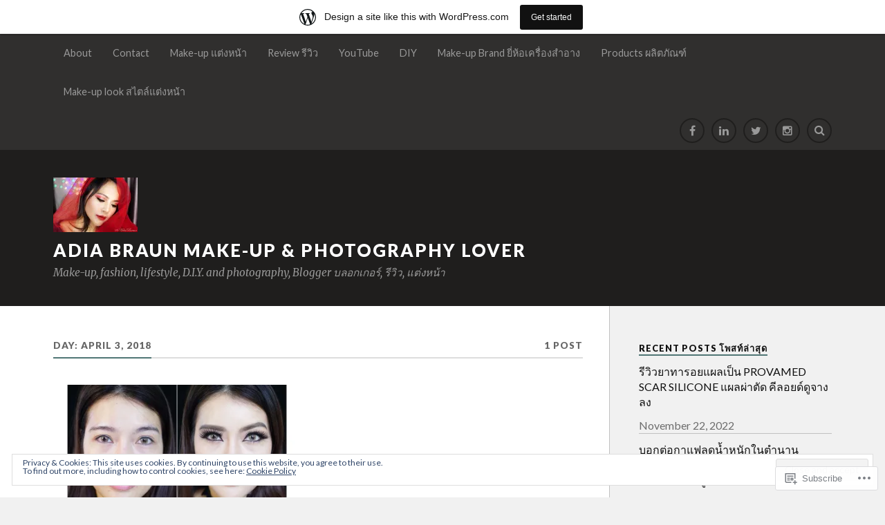

--- FILE ---
content_type: text/html; charset=UTF-8
request_url: https://adiabraun.wordpress.com/2018/04/03/
body_size: 29644
content:
<!DOCTYPE html>
<html class="no-js" lang="en">

<head>

<meta charset="UTF-8">
<meta name="viewport" content="width=device-width, initial-scale=1">
<link rel="profile" href="http://gmpg.org/xfn/11">
<link rel="pingback" href="https://adiabraun.wordpress.com/xmlrpc.php">

<title>April 3, 2018 &#8211; Adia Braun Make-Up &amp; Photography Lover</title>
<meta name='robots' content='max-image-preview:large' />
<script>document.documentElement.className = document.documentElement.className.replace("no-js","js");</script>
<link rel='dns-prefetch' href='//s0.wp.com' />
<link rel='dns-prefetch' href='//fonts-api.wp.com' />
<link rel='dns-prefetch' href='//af.pubmine.com' />
<link rel="alternate" type="application/rss+xml" title="Adia Braun Make-Up &amp; Photography Lover &raquo; Feed" href="https://adiabraun.wordpress.com/feed/" />
<link rel="alternate" type="application/rss+xml" title="Adia Braun Make-Up &amp; Photography Lover &raquo; Comments Feed" href="https://adiabraun.wordpress.com/comments/feed/" />
	<script type="text/javascript">
		/* <![CDATA[ */
		function addLoadEvent(func) {
			var oldonload = window.onload;
			if (typeof window.onload != 'function') {
				window.onload = func;
			} else {
				window.onload = function () {
					oldonload();
					func();
				}
			}
		}
		/* ]]> */
	</script>
	<link crossorigin='anonymous' rel='stylesheet' id='all-css-0-1' href='/_static/??-eJxtjEsOwjAMRC9EMBUoiAXiLG6wojTOR7WjiNuTdoGEYDkz7w30alzJSlkhNVO5+ZAFenh6UgFqYy0xkGHsoJQqo5KA6Ivp6EQO8P+AQxzYQlrRRbOnH3zm4j9CwjWShuzNjCsM9LvZ5Ee6T1c72cvpZs/LG8VZRLg=&cssminify=yes' type='text/css' media='all' />
<style id='wp-emoji-styles-inline-css'>

	img.wp-smiley, img.emoji {
		display: inline !important;
		border: none !important;
		box-shadow: none !important;
		height: 1em !important;
		width: 1em !important;
		margin: 0 0.07em !important;
		vertical-align: -0.1em !important;
		background: none !important;
		padding: 0 !important;
	}
/*# sourceURL=wp-emoji-styles-inline-css */
</style>
<link crossorigin='anonymous' rel='stylesheet' id='all-css-2-1' href='/wp-content/plugins/gutenberg-core/v22.4.2/build/styles/block-library/style.min.css?m=1769608164i&cssminify=yes' type='text/css' media='all' />
<style id='wp-block-library-inline-css'>
.has-text-align-justify {
	text-align:justify;
}
.has-text-align-justify{text-align:justify;}

/*# sourceURL=wp-block-library-inline-css */
</style>
<style id='classic-theme-styles-inline-css'>
.wp-block-button__link{background-color:#32373c;border-radius:9999px;box-shadow:none;color:#fff;font-size:1.125em;padding:calc(.667em + 2px) calc(1.333em + 2px);text-decoration:none}.wp-block-file__button{background:#32373c;color:#fff}.wp-block-accordion-heading{margin:0}.wp-block-accordion-heading__toggle{background-color:inherit!important;color:inherit!important}.wp-block-accordion-heading__toggle:not(:focus-visible){outline:none}.wp-block-accordion-heading__toggle:focus,.wp-block-accordion-heading__toggle:hover{background-color:inherit!important;border:none;box-shadow:none;color:inherit;padding:var(--wp--preset--spacing--20,1em) 0;text-decoration:none}.wp-block-accordion-heading__toggle:focus-visible{outline:auto;outline-offset:0}
/*# sourceURL=/wp-content/plugins/gutenberg-core/v22.4.2/build/styles/block-library/classic.min.css */
</style>
<style id='global-styles-inline-css'>
:root{--wp--preset--aspect-ratio--square: 1;--wp--preset--aspect-ratio--4-3: 4/3;--wp--preset--aspect-ratio--3-4: 3/4;--wp--preset--aspect-ratio--3-2: 3/2;--wp--preset--aspect-ratio--2-3: 2/3;--wp--preset--aspect-ratio--16-9: 16/9;--wp--preset--aspect-ratio--9-16: 9/16;--wp--preset--color--black: #000000;--wp--preset--color--cyan-bluish-gray: #abb8c3;--wp--preset--color--white: #ffffff;--wp--preset--color--pale-pink: #f78da7;--wp--preset--color--vivid-red: #cf2e2e;--wp--preset--color--luminous-vivid-orange: #ff6900;--wp--preset--color--luminous-vivid-amber: #fcb900;--wp--preset--color--light-green-cyan: #7bdcb5;--wp--preset--color--vivid-green-cyan: #00d084;--wp--preset--color--pale-cyan-blue: #8ed1fc;--wp--preset--color--vivid-cyan-blue: #0693e3;--wp--preset--color--vivid-purple: #9b51e0;--wp--preset--gradient--vivid-cyan-blue-to-vivid-purple: linear-gradient(135deg,rgb(6,147,227) 0%,rgb(155,81,224) 100%);--wp--preset--gradient--light-green-cyan-to-vivid-green-cyan: linear-gradient(135deg,rgb(122,220,180) 0%,rgb(0,208,130) 100%);--wp--preset--gradient--luminous-vivid-amber-to-luminous-vivid-orange: linear-gradient(135deg,rgb(252,185,0) 0%,rgb(255,105,0) 100%);--wp--preset--gradient--luminous-vivid-orange-to-vivid-red: linear-gradient(135deg,rgb(255,105,0) 0%,rgb(207,46,46) 100%);--wp--preset--gradient--very-light-gray-to-cyan-bluish-gray: linear-gradient(135deg,rgb(238,238,238) 0%,rgb(169,184,195) 100%);--wp--preset--gradient--cool-to-warm-spectrum: linear-gradient(135deg,rgb(74,234,220) 0%,rgb(151,120,209) 20%,rgb(207,42,186) 40%,rgb(238,44,130) 60%,rgb(251,105,98) 80%,rgb(254,248,76) 100%);--wp--preset--gradient--blush-light-purple: linear-gradient(135deg,rgb(255,206,236) 0%,rgb(152,150,240) 100%);--wp--preset--gradient--blush-bordeaux: linear-gradient(135deg,rgb(254,205,165) 0%,rgb(254,45,45) 50%,rgb(107,0,62) 100%);--wp--preset--gradient--luminous-dusk: linear-gradient(135deg,rgb(255,203,112) 0%,rgb(199,81,192) 50%,rgb(65,88,208) 100%);--wp--preset--gradient--pale-ocean: linear-gradient(135deg,rgb(255,245,203) 0%,rgb(182,227,212) 50%,rgb(51,167,181) 100%);--wp--preset--gradient--electric-grass: linear-gradient(135deg,rgb(202,248,128) 0%,rgb(113,206,126) 100%);--wp--preset--gradient--midnight: linear-gradient(135deg,rgb(2,3,129) 0%,rgb(40,116,252) 100%);--wp--preset--font-size--small: 13px;--wp--preset--font-size--medium: 20px;--wp--preset--font-size--large: 36px;--wp--preset--font-size--x-large: 42px;--wp--preset--font-family--albert-sans: 'Albert Sans', sans-serif;--wp--preset--font-family--alegreya: Alegreya, serif;--wp--preset--font-family--arvo: Arvo, serif;--wp--preset--font-family--bodoni-moda: 'Bodoni Moda', serif;--wp--preset--font-family--bricolage-grotesque: 'Bricolage Grotesque', sans-serif;--wp--preset--font-family--cabin: Cabin, sans-serif;--wp--preset--font-family--chivo: Chivo, sans-serif;--wp--preset--font-family--commissioner: Commissioner, sans-serif;--wp--preset--font-family--cormorant: Cormorant, serif;--wp--preset--font-family--courier-prime: 'Courier Prime', monospace;--wp--preset--font-family--crimson-pro: 'Crimson Pro', serif;--wp--preset--font-family--dm-mono: 'DM Mono', monospace;--wp--preset--font-family--dm-sans: 'DM Sans', sans-serif;--wp--preset--font-family--dm-serif-display: 'DM Serif Display', serif;--wp--preset--font-family--domine: Domine, serif;--wp--preset--font-family--eb-garamond: 'EB Garamond', serif;--wp--preset--font-family--epilogue: Epilogue, sans-serif;--wp--preset--font-family--fahkwang: Fahkwang, sans-serif;--wp--preset--font-family--figtree: Figtree, sans-serif;--wp--preset--font-family--fira-sans: 'Fira Sans', sans-serif;--wp--preset--font-family--fjalla-one: 'Fjalla One', sans-serif;--wp--preset--font-family--fraunces: Fraunces, serif;--wp--preset--font-family--gabarito: Gabarito, system-ui;--wp--preset--font-family--ibm-plex-mono: 'IBM Plex Mono', monospace;--wp--preset--font-family--ibm-plex-sans: 'IBM Plex Sans', sans-serif;--wp--preset--font-family--ibarra-real-nova: 'Ibarra Real Nova', serif;--wp--preset--font-family--instrument-serif: 'Instrument Serif', serif;--wp--preset--font-family--inter: Inter, sans-serif;--wp--preset--font-family--josefin-sans: 'Josefin Sans', sans-serif;--wp--preset--font-family--jost: Jost, sans-serif;--wp--preset--font-family--libre-baskerville: 'Libre Baskerville', serif;--wp--preset--font-family--libre-franklin: 'Libre Franklin', sans-serif;--wp--preset--font-family--literata: Literata, serif;--wp--preset--font-family--lora: Lora, serif;--wp--preset--font-family--merriweather: Merriweather, serif;--wp--preset--font-family--montserrat: Montserrat, sans-serif;--wp--preset--font-family--newsreader: Newsreader, serif;--wp--preset--font-family--noto-sans-mono: 'Noto Sans Mono', sans-serif;--wp--preset--font-family--nunito: Nunito, sans-serif;--wp--preset--font-family--open-sans: 'Open Sans', sans-serif;--wp--preset--font-family--overpass: Overpass, sans-serif;--wp--preset--font-family--pt-serif: 'PT Serif', serif;--wp--preset--font-family--petrona: Petrona, serif;--wp--preset--font-family--piazzolla: Piazzolla, serif;--wp--preset--font-family--playfair-display: 'Playfair Display', serif;--wp--preset--font-family--plus-jakarta-sans: 'Plus Jakarta Sans', sans-serif;--wp--preset--font-family--poppins: Poppins, sans-serif;--wp--preset--font-family--raleway: Raleway, sans-serif;--wp--preset--font-family--roboto: Roboto, sans-serif;--wp--preset--font-family--roboto-slab: 'Roboto Slab', serif;--wp--preset--font-family--rubik: Rubik, sans-serif;--wp--preset--font-family--rufina: Rufina, serif;--wp--preset--font-family--sora: Sora, sans-serif;--wp--preset--font-family--source-sans-3: 'Source Sans 3', sans-serif;--wp--preset--font-family--source-serif-4: 'Source Serif 4', serif;--wp--preset--font-family--space-mono: 'Space Mono', monospace;--wp--preset--font-family--syne: Syne, sans-serif;--wp--preset--font-family--texturina: Texturina, serif;--wp--preset--font-family--urbanist: Urbanist, sans-serif;--wp--preset--font-family--work-sans: 'Work Sans', sans-serif;--wp--preset--spacing--20: 0.44rem;--wp--preset--spacing--30: 0.67rem;--wp--preset--spacing--40: 1rem;--wp--preset--spacing--50: 1.5rem;--wp--preset--spacing--60: 2.25rem;--wp--preset--spacing--70: 3.38rem;--wp--preset--spacing--80: 5.06rem;--wp--preset--shadow--natural: 6px 6px 9px rgba(0, 0, 0, 0.2);--wp--preset--shadow--deep: 12px 12px 50px rgba(0, 0, 0, 0.4);--wp--preset--shadow--sharp: 6px 6px 0px rgba(0, 0, 0, 0.2);--wp--preset--shadow--outlined: 6px 6px 0px -3px rgb(255, 255, 255), 6px 6px rgb(0, 0, 0);--wp--preset--shadow--crisp: 6px 6px 0px rgb(0, 0, 0);}:where(body) { margin: 0; }:where(.is-layout-flex){gap: 0.5em;}:where(.is-layout-grid){gap: 0.5em;}body .is-layout-flex{display: flex;}.is-layout-flex{flex-wrap: wrap;align-items: center;}.is-layout-flex > :is(*, div){margin: 0;}body .is-layout-grid{display: grid;}.is-layout-grid > :is(*, div){margin: 0;}body{padding-top: 0px;padding-right: 0px;padding-bottom: 0px;padding-left: 0px;}:root :where(.wp-element-button, .wp-block-button__link){background-color: #32373c;border-width: 0;color: #fff;font-family: inherit;font-size: inherit;font-style: inherit;font-weight: inherit;letter-spacing: inherit;line-height: inherit;padding-top: calc(0.667em + 2px);padding-right: calc(1.333em + 2px);padding-bottom: calc(0.667em + 2px);padding-left: calc(1.333em + 2px);text-decoration: none;text-transform: inherit;}.has-black-color{color: var(--wp--preset--color--black) !important;}.has-cyan-bluish-gray-color{color: var(--wp--preset--color--cyan-bluish-gray) !important;}.has-white-color{color: var(--wp--preset--color--white) !important;}.has-pale-pink-color{color: var(--wp--preset--color--pale-pink) !important;}.has-vivid-red-color{color: var(--wp--preset--color--vivid-red) !important;}.has-luminous-vivid-orange-color{color: var(--wp--preset--color--luminous-vivid-orange) !important;}.has-luminous-vivid-amber-color{color: var(--wp--preset--color--luminous-vivid-amber) !important;}.has-light-green-cyan-color{color: var(--wp--preset--color--light-green-cyan) !important;}.has-vivid-green-cyan-color{color: var(--wp--preset--color--vivid-green-cyan) !important;}.has-pale-cyan-blue-color{color: var(--wp--preset--color--pale-cyan-blue) !important;}.has-vivid-cyan-blue-color{color: var(--wp--preset--color--vivid-cyan-blue) !important;}.has-vivid-purple-color{color: var(--wp--preset--color--vivid-purple) !important;}.has-black-background-color{background-color: var(--wp--preset--color--black) !important;}.has-cyan-bluish-gray-background-color{background-color: var(--wp--preset--color--cyan-bluish-gray) !important;}.has-white-background-color{background-color: var(--wp--preset--color--white) !important;}.has-pale-pink-background-color{background-color: var(--wp--preset--color--pale-pink) !important;}.has-vivid-red-background-color{background-color: var(--wp--preset--color--vivid-red) !important;}.has-luminous-vivid-orange-background-color{background-color: var(--wp--preset--color--luminous-vivid-orange) !important;}.has-luminous-vivid-amber-background-color{background-color: var(--wp--preset--color--luminous-vivid-amber) !important;}.has-light-green-cyan-background-color{background-color: var(--wp--preset--color--light-green-cyan) !important;}.has-vivid-green-cyan-background-color{background-color: var(--wp--preset--color--vivid-green-cyan) !important;}.has-pale-cyan-blue-background-color{background-color: var(--wp--preset--color--pale-cyan-blue) !important;}.has-vivid-cyan-blue-background-color{background-color: var(--wp--preset--color--vivid-cyan-blue) !important;}.has-vivid-purple-background-color{background-color: var(--wp--preset--color--vivid-purple) !important;}.has-black-border-color{border-color: var(--wp--preset--color--black) !important;}.has-cyan-bluish-gray-border-color{border-color: var(--wp--preset--color--cyan-bluish-gray) !important;}.has-white-border-color{border-color: var(--wp--preset--color--white) !important;}.has-pale-pink-border-color{border-color: var(--wp--preset--color--pale-pink) !important;}.has-vivid-red-border-color{border-color: var(--wp--preset--color--vivid-red) !important;}.has-luminous-vivid-orange-border-color{border-color: var(--wp--preset--color--luminous-vivid-orange) !important;}.has-luminous-vivid-amber-border-color{border-color: var(--wp--preset--color--luminous-vivid-amber) !important;}.has-light-green-cyan-border-color{border-color: var(--wp--preset--color--light-green-cyan) !important;}.has-vivid-green-cyan-border-color{border-color: var(--wp--preset--color--vivid-green-cyan) !important;}.has-pale-cyan-blue-border-color{border-color: var(--wp--preset--color--pale-cyan-blue) !important;}.has-vivid-cyan-blue-border-color{border-color: var(--wp--preset--color--vivid-cyan-blue) !important;}.has-vivid-purple-border-color{border-color: var(--wp--preset--color--vivid-purple) !important;}.has-vivid-cyan-blue-to-vivid-purple-gradient-background{background: var(--wp--preset--gradient--vivid-cyan-blue-to-vivid-purple) !important;}.has-light-green-cyan-to-vivid-green-cyan-gradient-background{background: var(--wp--preset--gradient--light-green-cyan-to-vivid-green-cyan) !important;}.has-luminous-vivid-amber-to-luminous-vivid-orange-gradient-background{background: var(--wp--preset--gradient--luminous-vivid-amber-to-luminous-vivid-orange) !important;}.has-luminous-vivid-orange-to-vivid-red-gradient-background{background: var(--wp--preset--gradient--luminous-vivid-orange-to-vivid-red) !important;}.has-very-light-gray-to-cyan-bluish-gray-gradient-background{background: var(--wp--preset--gradient--very-light-gray-to-cyan-bluish-gray) !important;}.has-cool-to-warm-spectrum-gradient-background{background: var(--wp--preset--gradient--cool-to-warm-spectrum) !important;}.has-blush-light-purple-gradient-background{background: var(--wp--preset--gradient--blush-light-purple) !important;}.has-blush-bordeaux-gradient-background{background: var(--wp--preset--gradient--blush-bordeaux) !important;}.has-luminous-dusk-gradient-background{background: var(--wp--preset--gradient--luminous-dusk) !important;}.has-pale-ocean-gradient-background{background: var(--wp--preset--gradient--pale-ocean) !important;}.has-electric-grass-gradient-background{background: var(--wp--preset--gradient--electric-grass) !important;}.has-midnight-gradient-background{background: var(--wp--preset--gradient--midnight) !important;}.has-small-font-size{font-size: var(--wp--preset--font-size--small) !important;}.has-medium-font-size{font-size: var(--wp--preset--font-size--medium) !important;}.has-large-font-size{font-size: var(--wp--preset--font-size--large) !important;}.has-x-large-font-size{font-size: var(--wp--preset--font-size--x-large) !important;}.has-albert-sans-font-family{font-family: var(--wp--preset--font-family--albert-sans) !important;}.has-alegreya-font-family{font-family: var(--wp--preset--font-family--alegreya) !important;}.has-arvo-font-family{font-family: var(--wp--preset--font-family--arvo) !important;}.has-bodoni-moda-font-family{font-family: var(--wp--preset--font-family--bodoni-moda) !important;}.has-bricolage-grotesque-font-family{font-family: var(--wp--preset--font-family--bricolage-grotesque) !important;}.has-cabin-font-family{font-family: var(--wp--preset--font-family--cabin) !important;}.has-chivo-font-family{font-family: var(--wp--preset--font-family--chivo) !important;}.has-commissioner-font-family{font-family: var(--wp--preset--font-family--commissioner) !important;}.has-cormorant-font-family{font-family: var(--wp--preset--font-family--cormorant) !important;}.has-courier-prime-font-family{font-family: var(--wp--preset--font-family--courier-prime) !important;}.has-crimson-pro-font-family{font-family: var(--wp--preset--font-family--crimson-pro) !important;}.has-dm-mono-font-family{font-family: var(--wp--preset--font-family--dm-mono) !important;}.has-dm-sans-font-family{font-family: var(--wp--preset--font-family--dm-sans) !important;}.has-dm-serif-display-font-family{font-family: var(--wp--preset--font-family--dm-serif-display) !important;}.has-domine-font-family{font-family: var(--wp--preset--font-family--domine) !important;}.has-eb-garamond-font-family{font-family: var(--wp--preset--font-family--eb-garamond) !important;}.has-epilogue-font-family{font-family: var(--wp--preset--font-family--epilogue) !important;}.has-fahkwang-font-family{font-family: var(--wp--preset--font-family--fahkwang) !important;}.has-figtree-font-family{font-family: var(--wp--preset--font-family--figtree) !important;}.has-fira-sans-font-family{font-family: var(--wp--preset--font-family--fira-sans) !important;}.has-fjalla-one-font-family{font-family: var(--wp--preset--font-family--fjalla-one) !important;}.has-fraunces-font-family{font-family: var(--wp--preset--font-family--fraunces) !important;}.has-gabarito-font-family{font-family: var(--wp--preset--font-family--gabarito) !important;}.has-ibm-plex-mono-font-family{font-family: var(--wp--preset--font-family--ibm-plex-mono) !important;}.has-ibm-plex-sans-font-family{font-family: var(--wp--preset--font-family--ibm-plex-sans) !important;}.has-ibarra-real-nova-font-family{font-family: var(--wp--preset--font-family--ibarra-real-nova) !important;}.has-instrument-serif-font-family{font-family: var(--wp--preset--font-family--instrument-serif) !important;}.has-inter-font-family{font-family: var(--wp--preset--font-family--inter) !important;}.has-josefin-sans-font-family{font-family: var(--wp--preset--font-family--josefin-sans) !important;}.has-jost-font-family{font-family: var(--wp--preset--font-family--jost) !important;}.has-libre-baskerville-font-family{font-family: var(--wp--preset--font-family--libre-baskerville) !important;}.has-libre-franklin-font-family{font-family: var(--wp--preset--font-family--libre-franklin) !important;}.has-literata-font-family{font-family: var(--wp--preset--font-family--literata) !important;}.has-lora-font-family{font-family: var(--wp--preset--font-family--lora) !important;}.has-merriweather-font-family{font-family: var(--wp--preset--font-family--merriweather) !important;}.has-montserrat-font-family{font-family: var(--wp--preset--font-family--montserrat) !important;}.has-newsreader-font-family{font-family: var(--wp--preset--font-family--newsreader) !important;}.has-noto-sans-mono-font-family{font-family: var(--wp--preset--font-family--noto-sans-mono) !important;}.has-nunito-font-family{font-family: var(--wp--preset--font-family--nunito) !important;}.has-open-sans-font-family{font-family: var(--wp--preset--font-family--open-sans) !important;}.has-overpass-font-family{font-family: var(--wp--preset--font-family--overpass) !important;}.has-pt-serif-font-family{font-family: var(--wp--preset--font-family--pt-serif) !important;}.has-petrona-font-family{font-family: var(--wp--preset--font-family--petrona) !important;}.has-piazzolla-font-family{font-family: var(--wp--preset--font-family--piazzolla) !important;}.has-playfair-display-font-family{font-family: var(--wp--preset--font-family--playfair-display) !important;}.has-plus-jakarta-sans-font-family{font-family: var(--wp--preset--font-family--plus-jakarta-sans) !important;}.has-poppins-font-family{font-family: var(--wp--preset--font-family--poppins) !important;}.has-raleway-font-family{font-family: var(--wp--preset--font-family--raleway) !important;}.has-roboto-font-family{font-family: var(--wp--preset--font-family--roboto) !important;}.has-roboto-slab-font-family{font-family: var(--wp--preset--font-family--roboto-slab) !important;}.has-rubik-font-family{font-family: var(--wp--preset--font-family--rubik) !important;}.has-rufina-font-family{font-family: var(--wp--preset--font-family--rufina) !important;}.has-sora-font-family{font-family: var(--wp--preset--font-family--sora) !important;}.has-source-sans-3-font-family{font-family: var(--wp--preset--font-family--source-sans-3) !important;}.has-source-serif-4-font-family{font-family: var(--wp--preset--font-family--source-serif-4) !important;}.has-space-mono-font-family{font-family: var(--wp--preset--font-family--space-mono) !important;}.has-syne-font-family{font-family: var(--wp--preset--font-family--syne) !important;}.has-texturina-font-family{font-family: var(--wp--preset--font-family--texturina) !important;}.has-urbanist-font-family{font-family: var(--wp--preset--font-family--urbanist) !important;}.has-work-sans-font-family{font-family: var(--wp--preset--font-family--work-sans) !important;}
/*# sourceURL=global-styles-inline-css */
</style>

<link crossorigin='anonymous' rel='stylesheet' id='all-css-4-1' href='/_static/??-eJx9jEEOAiEQBD/kQECjeDC+ZWEnijIwYWA3/l72op689KFTVXplCCU3zE1z6reYRYfiUwlP0VYZpwxIJE4IFRd10HOU9iFA2iuhCiI7/ROiDt9WxfETT20jCOc4YUIa2D9t5eGA91xRBMZS7ATtPkTZvCtdzNEZt7f2fHq8Afl7R7w=&cssminify=yes' type='text/css' media='all' />
<link rel='stylesheet' id='fonts-css' href='https://fonts-api.wp.com/css?family=Lato%3A400%2C700%2C900%2C400italic%2C700italic%7CMerriweather%3A700%2C900%2C400italic&#038;subset=latin%2Clatin-ext' media='all' />
<link crossorigin='anonymous' rel='stylesheet' id='all-css-6-1' href='/_static/??-eJzTLy/QTc7PK0nNK9EvyUjNTS3WLyhN0i/KL8/JzEvXTwNK6SaWpxbn56aicPSSi4t19PFrLi6pzAErtM+1NTQ3MTSzNDY2Mc4CAOYBKhM=&cssminify=yes' type='text/css' media='all' />
<style id='style-inline-css'>
.post-tags { clip: rect(1px, 1px, 1px, 1px); height: 1px; position: absolute; overflow: hidden; width: 1px; }
/*# sourceURL=style-inline-css */
</style>
<style id='jetpack_facebook_likebox-inline-css'>
.widget_facebook_likebox {
	overflow: hidden;
}

/*# sourceURL=/wp-content/mu-plugins/jetpack-plugin/sun/modules/widgets/facebook-likebox/style.css */
</style>
<link crossorigin='anonymous' rel='stylesheet' id='all-css-8-1' href='/_static/??-eJzTLy/QTc7PK0nNK9HPLdUtyClNz8wr1i9KTcrJTwcy0/WTi5G5ekCujj52Temp+bo5+cmJJZn5eSgc3bScxMwikFb7XFtDE1NLExMLc0OTLACohS2q&cssminify=yes' type='text/css' media='all' />
<link crossorigin='anonymous' rel='stylesheet' id='print-css-9-1' href='/wp-content/mu-plugins/global-print/global-print.css?m=1465851035i&cssminify=yes' type='text/css' media='print' />
<style id='jetpack-global-styles-frontend-style-inline-css'>
:root { --font-headings: unset; --font-base: unset; --font-headings-default: -apple-system,BlinkMacSystemFont,"Segoe UI",Roboto,Oxygen-Sans,Ubuntu,Cantarell,"Helvetica Neue",sans-serif; --font-base-default: -apple-system,BlinkMacSystemFont,"Segoe UI",Roboto,Oxygen-Sans,Ubuntu,Cantarell,"Helvetica Neue",sans-serif;}
/*# sourceURL=jetpack-global-styles-frontend-style-inline-css */
</style>
<link crossorigin='anonymous' rel='stylesheet' id='all-css-12-1' href='/_static/??-eJyNjcsKAjEMRX/IGtQZBxfip0hMS9sxTYppGfx7H7gRN+7ugcs5sFRHKi1Ig9Jd5R6zGMyhVaTrh8G6QFHfORhYwlvw6P39PbPENZmt4G/ROQuBKWVkxxrVvuBH1lIoz2waILJekF+HUzlupnG3nQ77YZwfuRJIaQ==&cssminify=yes' type='text/css' media='all' />
<script type="text/javascript" id="wpcom-actionbar-placeholder-js-extra">
/* <![CDATA[ */
var actionbardata = {"siteID":"118437019","postID":"0","siteURL":"https://adiabraun.wordpress.com","xhrURL":"https://adiabraun.wordpress.com/wp-admin/admin-ajax.php","nonce":"b9bce9586f","isLoggedIn":"","statusMessage":"","subsEmailDefault":"instantly","proxyScriptUrl":"https://s0.wp.com/wp-content/js/wpcom-proxy-request.js?m=1513050504i&amp;ver=20211021","i18n":{"followedText":"New posts from this site will now appear in your \u003Ca href=\"https://wordpress.com/reader\"\u003EReader\u003C/a\u003E","foldBar":"Collapse this bar","unfoldBar":"Expand this bar","shortLinkCopied":"Shortlink copied to clipboard."}};
//# sourceURL=wpcom-actionbar-placeholder-js-extra
/* ]]> */
</script>
<script type="text/javascript" id="jetpack-mu-wpcom-settings-js-before">
/* <![CDATA[ */
var JETPACK_MU_WPCOM_SETTINGS = {"assetsUrl":"https://s0.wp.com/wp-content/mu-plugins/jetpack-mu-wpcom-plugin/sun/jetpack_vendor/automattic/jetpack-mu-wpcom/src/build/"};
//# sourceURL=jetpack-mu-wpcom-settings-js-before
/* ]]> */
</script>
<script crossorigin='anonymous' type='text/javascript'  src='/_static/??-eJyFjcsOwiAQRX/I6dSa+lgYvwWBEAgMOAPW/n3bqIk7V2dxT87FqYDOVC1VDIIcKxTOr7kLssN186RjM1a2MTya5fmDLnn6K0HyjlW1v/L37R6zgxKb8yQ4ZTbKCOioRN4hnQo+hw1AmcCZwmvilq7709CPh/54voQFmNpFWg=='></script>
<script type="text/javascript" id="rlt-proxy-js-after">
/* <![CDATA[ */
	rltInitialize( {"token":null,"iframeOrigins":["https:\/\/widgets.wp.com"]} );
//# sourceURL=rlt-proxy-js-after
/* ]]> */
</script>
<link rel="EditURI" type="application/rsd+xml" title="RSD" href="https://adiabraun.wordpress.com/xmlrpc.php?rsd" />
<meta name="generator" content="WordPress.com" />

<!-- Jetpack Open Graph Tags -->
<meta property="og:type" content="website" />
<meta property="og:title" content="April 3, 2018 &#8211; Adia Braun Make-Up &amp; Photography Lover" />
<meta property="og:site_name" content="Adia Braun Make-Up &amp; Photography Lover" />
<meta property="og:image" content="https://adiabraun.wordpress.com/wp-content/uploads/2017/04/cropped-dsc09657.jpg?w=200" />
<meta property="og:image:width" content="200" />
<meta property="og:image:height" content="200" />
<meta property="og:image:alt" content="" />
<meta property="og:locale" content="en_US" />
<meta property="fb:app_id" content="249643311490" />
<meta name="twitter:creator" content="@adia" />
<meta name="twitter:site" content="@adia" />

<!-- End Jetpack Open Graph Tags -->
<link rel="search" type="application/opensearchdescription+xml" href="https://adiabraun.wordpress.com/osd.xml" title="Adia Braun Make-Up &#38; Photography Lover" />
<link rel="search" type="application/opensearchdescription+xml" href="https://s1.wp.com/opensearch.xml" title="WordPress.com" />
<meta name="description" content="1 post published by Adia Braun on April 3, 2018" />
<script type="text/javascript">
/* <![CDATA[ */
var wa_client = {}; wa_client.cmd = []; wa_client.config = { 'blog_id': 118437019, 'blog_language': 'en', 'is_wordads': false, 'hosting_type': 0, 'afp_account_id': 'pub-8619275329961588', 'afp_host_id': 5038568878849053, 'theme': 'pub/rowling', '_': { 'title': 'Advertisement', 'privacy_settings': 'Privacy Settings' }, 'formats': [ 'belowpost', 'bottom_sticky', 'sidebar_sticky_right', 'sidebar', 'gutenberg_rectangle', 'gutenberg_leaderboard', 'gutenberg_mobile_leaderboard', 'gutenberg_skyscraper' ] };
/* ]]> */
</script>
		<script type="text/javascript">

			window.doNotSellCallback = function() {

				var linkElements = [
					'a[href="https://wordpress.com/?ref=footer_blog"]',
					'a[href="https://wordpress.com/?ref=footer_website"]',
					'a[href="https://wordpress.com/?ref=vertical_footer"]',
					'a[href^="https://wordpress.com/?ref=footer_segment_"]',
				].join(',');

				var dnsLink = document.createElement( 'a' );
				dnsLink.href = 'https://wordpress.com/advertising-program-optout/';
				dnsLink.classList.add( 'do-not-sell-link' );
				dnsLink.rel = 'nofollow';
				dnsLink.style.marginLeft = '0.5em';
				dnsLink.textContent = 'Do Not Sell or Share My Personal Information';

				var creditLinks = document.querySelectorAll( linkElements );

				if ( 0 === creditLinks.length ) {
					return false;
				}

				Array.prototype.forEach.call( creditLinks, function( el ) {
					el.insertAdjacentElement( 'afterend', dnsLink );
				});

				return true;
			};

		</script>
		<style type="text/css" id="custom-colors-css">.post-tags a,
		.tagcloud .widget-content a,
		.widget_tag_cloud .widget-content a,
		#infinite-handle span button:hover { background: #CCCCCC;}
.header-top-menu li.menu-item-has-children a:after,
		.header-top-menu li.page_item_has_children a:after { border-top-color: #999999;}
.post-tags a:before,
		.tagcloud .widget-content a:before,
		.widget_tag_cloud .widget-content a:before { border-right-color: #CCCCCC;}
.entry-author .author-bio,
		.site-description,
		.post-author .description,
		.header-top-menu ul a,
		.header-top-menu > li > a,
		.social-menu a,
		.credits .attribution,
		.credits .attribution a { color: #999999;}
.widget-content,
		.rowling-widget-list .excerpt { color: #6D6D6D;}
.nav-toggle .bar,
		.nav-toggle.active .bar { background: #3D3D3D;}
.header-bottom-menu > li.menu-item-has-children:after,
		.header-bottom-menu > li.page_item_has_children:after { border-top-color: #3D3D3D;}
.header-top-menu li.menu-item-has-children:hover a:after,
		.header-top-menu li.page_item_has_children:hover a:after { border-top-color: #FFFFFF;}
.post-author .title a,
		.social-menu a:hover,
		.social-menu a.active { border-color: #FFFFFF;}
.header-bottom-menu ul a,
		.header-bottom-menu > li > a,
		.header-bottom-menu > li:hover > a,
		.header-bottom-menu ul li:hover > a,
		.header-bottom-menu > li.current_menu_item > a,
		.header-bottom-menu > li.current_page_item > a,
		.navigation .section-inner,
		.sticky.post .sticky-tag,
		.single-post .post .sticky-tag,
		.post-content .page-links a:hover,
		.post-content fieldset legend,
		.post-content fieldset legend,
		.post-content input[type="submit"],
		.post-content input[type="reset"],
		.post-content input[type="button"],
		.post-content input[type="submit"]:hover,
		.post-content input[type="reset"]:hover,
		.post-content input[type="button"]:hover,
		.post-tags a:hover,
		.tagcloud .widget-content a:hover,
		.widget_tag_cloud .widget-content a:hover,
		.comment-respond input[type="submit"],
		.to-the-top .fa { color: #3D3D3D;}
.site-title a { color: #FFFFFF;}
.header-top-menu li.current-menu-item > a,
		.header-top-menu li.current_page_item > a,
		.header-top-menu li:hover > a,
		.header-top-menu ul li:hover > a,
		.social-menu a:hover,
		.social-menu a.active { color: #FFFFFF;}
body,
		.post-title a,
		.post-title a:hover,
		.single-post .post-image-caption,
		.page-links > span:nth-of-type(2),
		.post-navigation .navigation-post-title,
		.post-content caption,
		.post-content th,
		.post-content div#jp-relatedposts div.jp-relatedposts-items .jp-relatedposts-post .jp-relatedposts-post-title a,
		.pingbacks-title,
		.pingbacklist a,
		.comment-respond form label { color: #111111;}
.content:before { background: #ffffff;}
.entry-author,
		.header-wrapper,
		.posts .post-image,
		.post-author,
		.credits { background: #1f1e1d;}
.top-nav { background: #302F2E;}
.header-top-menu ul li,
		.header-top-menu > li:hover > a { background: #282725;}
.social-menu a { border-color: #1f1e1d;}
.entry-author:before,
		.post-author:before { border-bottom-color: #1f1e1d;}
.header-bottom-menu ul,
		.navigation .section-inner,
		.header-bottom-menu,
		.nav-toggle,
		.sticky.post .sticky-tag,
		.single-post .post .sticky-tag,
		.post-content .page-links a:hover,
		.post-tags a:hover,
		.tagcloud .widget-content a:hover,
		.widget_tag_cloud .widget-content a:hover,
		.post-content fieldset legend,
		.post-content input[type="submit"],
		.post-content input[type="reset"],
		.post-content input[type="button"],
		.post-content input[type="submit"]:hover,
		.post-content input[type="reset"]:hover,
		.post-content input[type="button"]:hover,
		.comment-respond input[type="submit"],
		#infinite-handle span button,
		.to-the-top { background: #96b8b6;}
.bypostauthor .comment-author-icon { background: #507675;}
.sticky.post .sticky-tag:after,
		.single-post .post .sticky-tag:after,
		.post-tags a:hover:before,
		.tagcloud .widget-content a:hover:before,
		.widget_tag_cloud .widget-content a:hover:before { border-right-color: #96b8b6;}
.post-content a:hover,
		.pingbacks-title,
		.widget_flickr #flickr_badge_uber_wrapper a:last-of-type { border-bottom-color: #96b8b6;}
.sticky.post .sticky-tag:after { border-left-color: #96b8b6;}
.comments-title-link a:hover,
		.page-edit-link .post-edit-link:hover { border-color: #507675;}
.nav-links > div a:hover,
		.comments-nav a:hover,
		.archive-nav a:hover { border-top-color: #507675;}
.widget-title,
		.widget-content a:hover,
		.page-title h4 { border-bottom-color: #507675;}
body a,
		body a:hover,
		body a:active,
		.post-content a,
		.post-content a:hover,
		.post-content p.intro,
		.post-content blockquote:after,
		.post-categories,
		.single-post .post-meta a,
		.single-post .post-image-caption .fa,
		.search-container .search-button:hover,
		.comments-title .fa,
		.comment-reply-title .fa,
		.comments-title-link a,
		.comment-meta .vcard a,
		.no-comments .fa,
		.comment-header h4 a,
		.pingbacklist a:hover,
		.comments-nav a:hover,
		.page-edit-link,
		.related-post .category,
		.nav-links > div a:hover span,
		.credits .copyright a:hover,
		.wrapper .search-button:hover,
		.archive-nav a:hover,
		#wp-calendar thead th,
		#wp-calendar tfoot a:hover,
		.widget-content a:hover,
		.widget-content a:hover::before,
		.widget-content li a:hover,
		.widget-content li a:hover::before,
		.widget_flickr #flickr_badge_uber_wrapper a:last-of-type { color: #507675;}
.site-title a:hover { color: #96B8B6;}
</style>
<link rel="icon" href="https://adiabraun.wordpress.com/wp-content/uploads/2017/04/cropped-dsc09657.jpg?w=32" sizes="32x32" />
<link rel="icon" href="https://adiabraun.wordpress.com/wp-content/uploads/2017/04/cropped-dsc09657.jpg?w=192" sizes="192x192" />
<link rel="apple-touch-icon" href="https://adiabraun.wordpress.com/wp-content/uploads/2017/04/cropped-dsc09657.jpg?w=180" />
<meta name="msapplication-TileImage" content="https://adiabraun.wordpress.com/wp-content/uploads/2017/04/cropped-dsc09657.jpg?w=270" />
<script type="text/javascript">
	window.google_analytics_uacct = "UA-52447-2";
</script>

<script type="text/javascript">
	var _gaq = _gaq || [];
	_gaq.push(['_setAccount', 'UA-52447-2']);
	_gaq.push(['_gat._anonymizeIp']);
	_gaq.push(['_setDomainName', 'wordpress.com']);
	_gaq.push(['_initData']);
	_gaq.push(['_trackPageview']);

	(function() {
		var ga = document.createElement('script'); ga.type = 'text/javascript'; ga.async = true;
		ga.src = ('https:' == document.location.protocol ? 'https://ssl' : 'http://www') + '.google-analytics.com/ga.js';
		(document.getElementsByTagName('head')[0] || document.getElementsByTagName('body')[0]).appendChild(ga);
	})();
</script>

<link crossorigin='anonymous' rel='stylesheet' id='all-css-0-4' href='/_static/??-eJylj8kKAjEQRH/ITBMX1IP4KZJJmtBjNqY7DP69cUERPChzqwfFowqmomxOgkkgVlVC9ZQYBpRi7PnJwDXBiZKFvlJwDXu2IxWh3Lof1EVKnWVewM/imF0NyDCR8ygMrSbGjya+00yj5KJK5pZYLgH/tN2Pe0w4kr39/RpnLuRsyQQV0ZFRD/dr6jEe9Haz2u/0Wi+HK5tApO8=&cssminify=yes' type='text/css' media='all' />

</head>

	<body class="archive date wp-custom-logo wp-theme-pubrowling customizer-styles-applied jetpack-reblog-enabled has-site-logo tags-hidden has-marketing-bar has-marketing-bar-theme-rowling">

		<a class="skip-link screen-reader-text" href="#main">Skip to content</a>

		
			<nav class="top-nav">

				<div class="section-inner clear-fix">

					<ul class="header-top-menu">

						<li id="menu-item-159" class="menu-item menu-item-type-post_type menu-item-object-page menu-item-159"><a target="_blank" rel="noopener" href="https://adiabraun.wordpress.com/about/">About</a></li>
<li id="menu-item-160" class="menu-item menu-item-type-post_type menu-item-object-page menu-item-160"><a target="_blank" rel="noopener" href="https://adiabraun.wordpress.com/contact/">Contact</a></li>
<li id="menu-item-1206" class="menu-item menu-item-type-taxonomy menu-item-object-category menu-item-1206"><a href="https://adiabraun.wordpress.com/category/make-up-%e0%b9%81%e0%b8%95%e0%b9%88%e0%b8%87%e0%b8%ab%e0%b8%99%e0%b9%89%e0%b8%b2/">Make-up แต่งหน้า</a></li>
<li id="menu-item-1207" class="menu-item menu-item-type-taxonomy menu-item-object-category menu-item-1207"><a href="https://adiabraun.wordpress.com/category/review-%e0%b8%a3%e0%b8%b5%e0%b8%a7%e0%b8%b4%e0%b8%a7/">Review รีวิว</a></li>
<li id="menu-item-1208" class="menu-item menu-item-type-custom menu-item-object-custom menu-item-1208"><a href="http://www.youtube.com/user/adiar">YouTube</a></li>
<li id="menu-item-1209" class="menu-item menu-item-type-taxonomy menu-item-object-category menu-item-1209"><a href="https://adiabraun.wordpress.com/category/diy/">DIY</a></li>
<li id="menu-item-1210" class="menu-item menu-item-type-taxonomy menu-item-object-category menu-item-1210"><a href="https://adiabraun.wordpress.com/category/make-up-brand-%e0%b8%a2%e0%b8%b5%e0%b9%88%e0%b8%ab%e0%b9%89%e0%b8%ad%e0%b9%80%e0%b8%84%e0%b8%a3%e0%b8%b7%e0%b9%88%e0%b8%ad%e0%b8%87%e0%b8%aa%e0%b8%b3%e0%b8%ad%e0%b8%b2%e0%b8%87/">Make-up Brand ยี่ห้อเครื่องสำอาง</a></li>
<li id="menu-item-1211" class="menu-item menu-item-type-taxonomy menu-item-object-category menu-item-1211"><a href="https://adiabraun.wordpress.com/category/products-%e0%b8%9c%e0%b8%a5%e0%b8%b4%e0%b8%95%e0%b8%a0%e0%b8%b1%e0%b8%93%e0%b8%91%e0%b9%8c/">Products ผลิตภัณฑ์</a></li>
<li id="menu-item-1212" class="menu-item menu-item-type-taxonomy menu-item-object-category menu-item-1212"><a href="https://adiabraun.wordpress.com/category/make-up-look-%e0%b8%aa%e0%b9%84%e0%b8%95%e0%b8%a5%e0%b9%8c%e0%b9%81%e0%b8%95%e0%b9%88%e0%b8%87%e0%b8%ab%e0%b8%99%e0%b9%89%e0%b8%b2/">Make-up look สไตล์แต่งหน้า</a></li>

					</ul> <!-- /header-top-menu -->

					<ul class="social-menu">

						<li id="menu-item-19" class="menu-item menu-item-type-custom menu-item-object-custom menu-item-19"><a target="_blank" rel="noopener" href="http://www.facebook.com/adiamakeup"><span class="screen-reader-text">Facebook</span></a></li>
<li id="menu-item-20" class="menu-item menu-item-type-custom menu-item-object-custom menu-item-20"><a target="_blank" rel="noopener" href="http://www.linkedin.com/in/adiabraun/"><span class="screen-reader-text">LinkedIn</span></a></li>
<li id="menu-item-21" class="menu-item menu-item-type-custom menu-item-object-custom menu-item-21"><a target="_blank" rel="noopener" href="http://www.twitter.com/adia"><span class="screen-reader-text">Twitter</span></a></li>
<li id="menu-item-22" class="menu-item menu-item-type-custom menu-item-object-custom menu-item-22"><a target="_blank" rel="noopener" href="http://instagram.com/adiabraun"><span class="screen-reader-text">Instagram</span></a></li>
<li id="menu-item-151" class="menu-item menu-item-type-custom menu-item-object-custom menu-item-151"><a class="search-toggle" href="#"><span class="screen-reader-text">Search</span></a></li>
					</ul> <!-- /social-menu -->

				</div> <!-- /section-inner -->

			</nav> <!-- /top-nav -->

		
		<div class="search-container">

			<div class="section-inner">

				
<form method="get" class="search-form" action="https://adiabraun.wordpress.com/">
	<label>
		<span class="screen-reader-text">Search for:</span>
		<input type="search" class="search-field" placeholder="Search" value="" name="s" title="Search for:" />
	</label>
	<button type="submit" class="search-button"><span class="fa fw fa-search"></span><span class="screen-reader-text">Search</span></button>
</form>

			</div> <!-- /section-inner -->

		</div> <!-- /search-container -->

		<header class="header-wrapper">

			<div class="header">

				<div class="section-inner">

					
						<a href="https://adiabraun.wordpress.com/" class="site-logo-link" rel="home" itemprop="url"><img width="122" height="80" src="https://adiabraun.wordpress.com/wp-content/uploads/2017/03/dsc09657.jpg?w=122" class="site-logo attachment-rowling_site_logo" alt="" data-size="rowling_site_logo" itemprop="logo" decoding="async" srcset="https://adiabraun.wordpress.com/wp-content/uploads/2017/03/dsc09657.jpg?w=122 122w, https://adiabraun.wordpress.com/wp-content/uploads/2017/03/dsc09657.jpg?w=244 244w, https://adiabraun.wordpress.com/wp-content/uploads/2017/03/dsc09657.jpg?w=150 150w" sizes="(max-width: 122px) 100vw, 122px" data-attachment-id="34" data-permalink="https://adiabraun.wordpress.com/2017/03/17/juvias-place-nubian-palette-swatches-with-rose-gold-makeup-tutorial/dsc09657/" data-orig-file="https://adiabraun.wordpress.com/wp-content/uploads/2017/03/dsc09657.jpg" data-orig-size="1200,784" data-comments-opened="1" data-image-meta="{&quot;aperture&quot;:&quot;2&quot;,&quot;credit&quot;:&quot;&quot;,&quot;camera&quot;:&quot;ILCE-5100&quot;,&quot;caption&quot;:&quot;&quot;,&quot;created_timestamp&quot;:&quot;1485113865&quot;,&quot;copyright&quot;:&quot;&quot;,&quot;focal_length&quot;:&quot;24&quot;,&quot;iso&quot;:&quot;200&quot;,&quot;shutter_speed&quot;:&quot;0.016666666666667&quot;,&quot;title&quot;:&quot;&quot;,&quot;orientation&quot;:&quot;1&quot;}" data-image-title="DSC09657" data-image-description="" data-image-caption="" data-medium-file="https://adiabraun.wordpress.com/wp-content/uploads/2017/03/dsc09657.jpg?w=300" data-large-file="https://adiabraun.wordpress.com/wp-content/uploads/2017/03/dsc09657.jpg?w=616" /></a>
						<h2 class="site-title">
							<a href="https://adiabraun.wordpress.com/" title="Adia Braun Make-Up &amp; Photography Lover &mdash; Make-up, fashion, lifestyle, D.I.Y. and photography, Blogger บลอกเกอร์, รีวิว, แต่งหน้า" rel="home">Adia Braun Make-Up &amp; Photography Lover</a>
						</h2>

													<h4 class="site-description">Make-up, fashion, lifestyle, D.I.Y. and photography, Blogger บลอกเกอร์, รีวิว, แต่งหน้า</h4>
						
					
					
				</div> <!-- /section-inner -->

			</div> <!-- /header -->

			
		</header> <!-- /header-wrapper -->

<div class="wrapper section-inner">

	<main id="main" class="content">

		<header class="page-title clear-fix">

			<h4>Day: <span>April 3, 2018</span></h4>
			
		<p>1 Post</p>

	
		</header> <!-- /page-title -->

		
			<div class="posts" id="posts">

				<div id="infinite-wrap">

				
					
<article id="post-9472" class="post post-9472 type-post status-publish format-standard has-post-thumbnail hentry category-contour- category-halloween category-how-to category-make-up- category-make-up-look- category-party category-review- category-swatches- tag-1642122 tag-10702919 tag-howto tag-makeup tag-review fallback-thumbnail">

	
	
		<figure class="post-image">
			<a title="How-to Glam Rock Makeup:แต่งหน้าสายฝ (AdiaBraun for&nbsp;Ver.88)" href="https://adiabraun.wordpress.com/2018/04/03/ver88/">
				<img width="400" height="200" src="https://adiabraun.wordpress.com/wp-content/uploads/2018/03/cvr4.jpg?w=400&amp;h=200&amp;crop=1" class="attachment-rowling-post-image-thumb size-rowling-post-image-thumb wp-post-image" alt="" decoding="async" srcset="https://adiabraun.wordpress.com/wp-content/uploads/2018/03/cvr4.jpg?w=400&amp;h=200&amp;crop=1 400w, https://adiabraun.wordpress.com/wp-content/uploads/2018/03/cvr4.jpg?w=800&amp;h=400&amp;crop=1 800w, https://adiabraun.wordpress.com/wp-content/uploads/2018/03/cvr4.jpg?w=150&amp;h=75&amp;crop=1 150w, https://adiabraun.wordpress.com/wp-content/uploads/2018/03/cvr4.jpg?w=300&amp;h=150&amp;crop=1 300w, https://adiabraun.wordpress.com/wp-content/uploads/2018/03/cvr4.jpg?w=768&amp;h=384&amp;crop=1 768w" sizes="(max-width: 400px) 100vw, 400px" data-attachment-id="9473" data-permalink="https://adiabraun.wordpress.com/2018/04/03/ver88/cvr-6/" data-orig-file="https://adiabraun.wordpress.com/wp-content/uploads/2018/03/cvr4.jpg" data-orig-size="1200,630" data-comments-opened="1" data-image-meta="{&quot;aperture&quot;:&quot;0&quot;,&quot;credit&quot;:&quot;&quot;,&quot;camera&quot;:&quot;&quot;,&quot;caption&quot;:&quot;&quot;,&quot;created_timestamp&quot;:&quot;0&quot;,&quot;copyright&quot;:&quot;&quot;,&quot;focal_length&quot;:&quot;0&quot;,&quot;iso&quot;:&quot;0&quot;,&quot;shutter_speed&quot;:&quot;0&quot;,&quot;title&quot;:&quot;&quot;,&quot;orientation&quot;:&quot;0&quot;}" data-image-title="cvr" data-image-description="" data-image-caption="" data-medium-file="https://adiabraun.wordpress.com/wp-content/uploads/2018/03/cvr4.jpg?w=300" data-large-file="https://adiabraun.wordpress.com/wp-content/uploads/2018/03/cvr4.jpg?w=616" />			</a>
		</figure> <!-- /post-image -->

	
	<header class="post-header">

					<p class="post-categories"><a href="https://adiabraun.wordpress.com/category/make-up-look-%e0%b8%aa%e0%b9%84%e0%b8%95%e0%b8%a5%e0%b9%8c%e0%b9%81%e0%b8%95%e0%b9%88%e0%b8%87%e0%b8%ab%e0%b8%99%e0%b9%89%e0%b8%b2/contour-%e0%b8%aa%e0%b8%b2%e0%b8%a2%e0%b8%9d%e0%b8%ad/" rel="category tag">Contour สายฝอ</a>, <a href="https://adiabraun.wordpress.com/category/make-up-look-%e0%b8%aa%e0%b9%84%e0%b8%95%e0%b8%a5%e0%b9%8c%e0%b9%81%e0%b8%95%e0%b9%88%e0%b8%87%e0%b8%ab%e0%b8%99%e0%b9%89%e0%b8%b2/halloween/" rel="category tag">Halloween</a>, <a href="https://adiabraun.wordpress.com/category/make-up-%e0%b9%81%e0%b8%95%e0%b9%88%e0%b8%87%e0%b8%ab%e0%b8%99%e0%b9%89%e0%b8%b2/how-to/" rel="category tag">How-to</a>, <a href="https://adiabraun.wordpress.com/category/make-up-%e0%b9%81%e0%b8%95%e0%b9%88%e0%b8%87%e0%b8%ab%e0%b8%99%e0%b9%89%e0%b8%b2/" rel="category tag">Make-up แต่งหน้า</a>, <a href="https://adiabraun.wordpress.com/category/make-up-look-%e0%b8%aa%e0%b9%84%e0%b8%95%e0%b8%a5%e0%b9%8c%e0%b9%81%e0%b8%95%e0%b9%88%e0%b8%87%e0%b8%ab%e0%b8%99%e0%b9%89%e0%b8%b2/" rel="category tag">Make-up look สไตล์แต่งหน้า</a>, <a href="https://adiabraun.wordpress.com/category/make-up-look-%e0%b8%aa%e0%b9%84%e0%b8%95%e0%b8%a5%e0%b9%8c%e0%b9%81%e0%b8%95%e0%b9%88%e0%b8%87%e0%b8%ab%e0%b8%99%e0%b9%89%e0%b8%b2/party/" rel="category tag">Party</a>, <a href="https://adiabraun.wordpress.com/category/review-%e0%b8%a3%e0%b8%b5%e0%b8%a7%e0%b8%b4%e0%b8%a7/" rel="category tag">Review รีวิว</a>, <a href="https://adiabraun.wordpress.com/category/make-up-%e0%b9%81%e0%b8%95%e0%b9%88%e0%b8%87%e0%b8%ab%e0%b8%99%e0%b9%89%e0%b8%b2/swatches-%e0%b8%aa%e0%b8%a7%e0%b8%ad%e0%b8%8a%e0%b8%aa%e0%b8%b5/" rel="category tag">Swatches สวอชสี</a></p>
		
		<h2 class="post-title"><a href="https://adiabraun.wordpress.com/2018/04/03/ver88/" rel="bookmark">How-to Glam Rock Makeup:แต่งหน้าสายฝ (AdiaBraun for&nbsp;Ver.88)</a></h2>
		<p class="post-meta">
			<a href="https://adiabraun.wordpress.com/2018/04/03/ver88/" class="post-meta-date-link">April 3, 2018</a>
			
				<span class="post-meta-separator"> &mdash; </span>
				<a href="https://adiabraun.wordpress.com/2018/04/03/ver88/#respond">0 Comments</a>		</p>

	</header> <!-- /post-header -->

</article> <!-- /post -->

				
				</div>

			</div> <!-- /posts -->

			
		
	</main> <!-- /content -->

	
<div class="sidebar">
	
		<aside id="recent-posts-1" class="widget widget_recent_entries"><div class="widget-content">
		<h3 class="widget-title">Recent Posts โพสท์ล่าสุด</h3>
		<ul>
											<li>
					<a href="https://adiabraun.wordpress.com/2022/11/22/provamed-scar/">รีวิวยาทารอยแผลเป็น PROVAMED SCAR SILICONE แผลผ่าตัด&nbsp;คีลอยด์ดูจางลง</a>
											<span class="post-date">November 22, 2022</span>
									</li>
											<li>
					<a href="https://adiabraun.wordpress.com/2022/09/02/trueslen-coffee-plus-collagen/">บอกต่อกาแฟลดน้ำหนักในตำนาน Truslen Coffee Plus Collagen สูตรคอลลาเจน ที่ช่วยดูแลผิวไปอีกด้วย</a>
											<span class="post-date">September 2, 2022</span>
									</li>
											<li>
					<a href="https://adiabraun.wordpress.com/2022/08/30/sinomarin-mini-spray-nose/">รีวิวสเปรย์พ่นจมูกน้ำทะเล Sinomarin Mini Spray ล้างจมูก&nbsp;แก้ภูมิแพ้</a>
											<span class="post-date">August 30, 2022</span>
									</li>
											<li>
					<a href="https://adiabraun.wordpress.com/2022/08/30/truslen-coffee-plus/"><strong>รีวิวกาแฟควบคุมน้ำหนัก</strong><strong>ในตำนานที่รสชาติอร่อยระดับโลก</strong><strong> : Truslen Coffee&nbsp;Plus</strong></a>
											<span class="post-date">August 30, 2022</span>
									</li>
											<li>
					<a href="https://adiabraun.wordpress.com/2022/07/19/softsmiletoothbrush-kid/">รีวิวแปรงสีฟันไฟฟ้าเด็ก SOFT Smile Toothbrush ไฟสีรุ้งกะพริบพร้อมสั่น</a>
											<span class="post-date">July 19, 2022</span>
									</li>
											<li>
					<a href="https://adiabraun.wordpress.com/2022/06/07/den-blanc-serum/">รีวิวเซรั่มเสต็มเซลล์กล้วยไม้ DEN BLANC ลดริ้วรอย&nbsp;กู้ผิวหมองคล้ำ</a>
											<span class="post-date">June 7, 2022</span>
									</li>
											<li>
					<a href="https://adiabraun.wordpress.com/2022/05/23/royalcordyplus/">รีวิวอาหารเสริมบำรุงร่างกาย ถั่งเช่าผสมมัลติวิตามิน ตรา รอแยล&nbsp;คอร์ดี้-พลัส</a>
											<span class="post-date">May 23, 2022</span>
									</li>
											<li>
					<a href="https://adiabraun.wordpress.com/2022/05/21/iblanc-bb-lemon/">รีวิวโลชั่นบีบีกันแดด iblanc ผิวใส มีออร่า มั่นใจไม่กลัวแดด</a>
											<span class="post-date">May 21, 2022</span>
									</li>
					</ul>

		</div><div class="clear"></div></aside><aside id="search-1" class="widget widget_search"><div class="widget-content">
<form method="get" class="search-form" action="https://adiabraun.wordpress.com/">
	<label>
		<span class="screen-reader-text">Search for:</span>
		<input type="search" class="search-field" placeholder="Search" value="" name="s" title="Search for:" />
	</label>
	<button type="submit" class="search-button"><span class="fa fw fa-search"></span><span class="screen-reader-text">Search</span></button>
</form>
</div><div class="clear"></div></aside><aside id="archives-1" class="widget widget_archive"><div class="widget-content"><h3 class="widget-title">Archives</h3>
			<ul>
					<li><a href='https://adiabraun.wordpress.com/2022/11/'>November 2022</a></li>
	<li><a href='https://adiabraun.wordpress.com/2022/09/'>September 2022</a></li>
	<li><a href='https://adiabraun.wordpress.com/2022/08/'>August 2022</a></li>
	<li><a href='https://adiabraun.wordpress.com/2022/07/'>July 2022</a></li>
	<li><a href='https://adiabraun.wordpress.com/2022/06/'>June 2022</a></li>
	<li><a href='https://adiabraun.wordpress.com/2022/05/'>May 2022</a></li>
	<li><a href='https://adiabraun.wordpress.com/2022/04/'>April 2022</a></li>
	<li><a href='https://adiabraun.wordpress.com/2022/03/'>March 2022</a></li>
	<li><a href='https://adiabraun.wordpress.com/2022/02/'>February 2022</a></li>
	<li><a href='https://adiabraun.wordpress.com/2022/01/'>January 2022</a></li>
	<li><a href='https://adiabraun.wordpress.com/2021/12/'>December 2021</a></li>
	<li><a href='https://adiabraun.wordpress.com/2021/11/'>November 2021</a></li>
	<li><a href='https://adiabraun.wordpress.com/2021/10/'>October 2021</a></li>
	<li><a href='https://adiabraun.wordpress.com/2021/09/'>September 2021</a></li>
	<li><a href='https://adiabraun.wordpress.com/2021/08/'>August 2021</a></li>
	<li><a href='https://adiabraun.wordpress.com/2021/07/'>July 2021</a></li>
	<li><a href='https://adiabraun.wordpress.com/2021/05/'>May 2021</a></li>
	<li><a href='https://adiabraun.wordpress.com/2021/04/'>April 2021</a></li>
	<li><a href='https://adiabraun.wordpress.com/2021/03/'>March 2021</a></li>
	<li><a href='https://adiabraun.wordpress.com/2021/02/'>February 2021</a></li>
	<li><a href='https://adiabraun.wordpress.com/2021/01/'>January 2021</a></li>
	<li><a href='https://adiabraun.wordpress.com/2020/12/'>December 2020</a></li>
	<li><a href='https://adiabraun.wordpress.com/2020/11/'>November 2020</a></li>
	<li><a href='https://adiabraun.wordpress.com/2020/10/'>October 2020</a></li>
	<li><a href='https://adiabraun.wordpress.com/2020/09/'>September 2020</a></li>
	<li><a href='https://adiabraun.wordpress.com/2020/08/'>August 2020</a></li>
	<li><a href='https://adiabraun.wordpress.com/2020/07/'>July 2020</a></li>
	<li><a href='https://adiabraun.wordpress.com/2020/06/'>June 2020</a></li>
	<li><a href='https://adiabraun.wordpress.com/2020/05/'>May 2020</a></li>
	<li><a href='https://adiabraun.wordpress.com/2020/04/'>April 2020</a></li>
	<li><a href='https://adiabraun.wordpress.com/2020/03/'>March 2020</a></li>
	<li><a href='https://adiabraun.wordpress.com/2020/02/'>February 2020</a></li>
	<li><a href='https://adiabraun.wordpress.com/2020/01/'>January 2020</a></li>
	<li><a href='https://adiabraun.wordpress.com/2019/12/'>December 2019</a></li>
	<li><a href='https://adiabraun.wordpress.com/2019/11/'>November 2019</a></li>
	<li><a href='https://adiabraun.wordpress.com/2019/10/'>October 2019</a></li>
	<li><a href='https://adiabraun.wordpress.com/2019/09/'>September 2019</a></li>
	<li><a href='https://adiabraun.wordpress.com/2019/08/'>August 2019</a></li>
	<li><a href='https://adiabraun.wordpress.com/2019/07/'>July 2019</a></li>
	<li><a href='https://adiabraun.wordpress.com/2019/06/'>June 2019</a></li>
	<li><a href='https://adiabraun.wordpress.com/2019/05/'>May 2019</a></li>
	<li><a href='https://adiabraun.wordpress.com/2019/04/'>April 2019</a></li>
	<li><a href='https://adiabraun.wordpress.com/2019/03/'>March 2019</a></li>
	<li><a href='https://adiabraun.wordpress.com/2019/02/'>February 2019</a></li>
	<li><a href='https://adiabraun.wordpress.com/2019/01/'>January 2019</a></li>
	<li><a href='https://adiabraun.wordpress.com/2018/12/'>December 2018</a></li>
	<li><a href='https://adiabraun.wordpress.com/2018/11/'>November 2018</a></li>
	<li><a href='https://adiabraun.wordpress.com/2018/10/'>October 2018</a></li>
	<li><a href='https://adiabraun.wordpress.com/2018/09/'>September 2018</a></li>
	<li><a href='https://adiabraun.wordpress.com/2018/08/'>August 2018</a></li>
	<li><a href='https://adiabraun.wordpress.com/2018/07/'>July 2018</a></li>
	<li><a href='https://adiabraun.wordpress.com/2018/06/'>June 2018</a></li>
	<li><a href='https://adiabraun.wordpress.com/2018/05/'>May 2018</a></li>
	<li><a href='https://adiabraun.wordpress.com/2018/04/' aria-current="page">April 2018</a></li>
	<li><a href='https://adiabraun.wordpress.com/2018/03/'>March 2018</a></li>
	<li><a href='https://adiabraun.wordpress.com/2018/02/'>February 2018</a></li>
	<li><a href='https://adiabraun.wordpress.com/2018/01/'>January 2018</a></li>
	<li><a href='https://adiabraun.wordpress.com/2017/12/'>December 2017</a></li>
	<li><a href='https://adiabraun.wordpress.com/2017/11/'>November 2017</a></li>
	<li><a href='https://adiabraun.wordpress.com/2017/10/'>October 2017</a></li>
	<li><a href='https://adiabraun.wordpress.com/2017/09/'>September 2017</a></li>
	<li><a href='https://adiabraun.wordpress.com/2017/08/'>August 2017</a></li>
	<li><a href='https://adiabraun.wordpress.com/2017/07/'>July 2017</a></li>
	<li><a href='https://adiabraun.wordpress.com/2017/06/'>June 2017</a></li>
	<li><a href='https://adiabraun.wordpress.com/2017/05/'>May 2017</a></li>
	<li><a href='https://adiabraun.wordpress.com/2017/04/'>April 2017</a></li>
	<li><a href='https://adiabraun.wordpress.com/2017/03/'>March 2017</a></li>
	<li><a href='https://adiabraun.wordpress.com/2016/10/'>October 2016</a></li>
			</ul>

			</div><div class="clear"></div></aside><aside id="calendar-3" class="widget widget_calendar"><div class="widget-content"><h3 class="widget-title">โพสต์ตามวันที่</h3><div id="calendar_wrap" class="calendar_wrap"><table id="wp-calendar" class="wp-calendar-table">
	<caption>April 2018</caption>
	<thead>
	<tr>
		<th scope="col" aria-label="Monday">M</th>
		<th scope="col" aria-label="Tuesday">T</th>
		<th scope="col" aria-label="Wednesday">W</th>
		<th scope="col" aria-label="Thursday">T</th>
		<th scope="col" aria-label="Friday">F</th>
		<th scope="col" aria-label="Saturday">S</th>
		<th scope="col" aria-label="Sunday">S</th>
	</tr>
	</thead>
	<tbody>
	<tr>
		<td colspan="6" class="pad">&nbsp;</td><td><a href="https://adiabraun.wordpress.com/2018/04/01/" aria-label="Posts published on April 1, 2018">1</a></td>
	</tr>
	<tr>
		<td>2</td><td><a href="https://adiabraun.wordpress.com/2018/04/03/" aria-label="Posts published on April 3, 2018">3</a></td><td>4</td><td>5</td><td>6</td><td>7</td><td><a href="https://adiabraun.wordpress.com/2018/04/08/" aria-label="Posts published on April 8, 2018">8</a></td>
	</tr>
	<tr>
		<td>9</td><td>10</td><td><a href="https://adiabraun.wordpress.com/2018/04/11/" aria-label="Posts published on April 11, 2018">11</a></td><td><a href="https://adiabraun.wordpress.com/2018/04/12/" aria-label="Posts published on April 12, 2018">12</a></td><td>13</td><td>14</td><td>15</td>
	</tr>
	<tr>
		<td>16</td><td><a href="https://adiabraun.wordpress.com/2018/04/17/" aria-label="Posts published on April 17, 2018">17</a></td><td>18</td><td><a href="https://adiabraun.wordpress.com/2018/04/19/" aria-label="Posts published on April 19, 2018">19</a></td><td>20</td><td>21</td><td><a href="https://adiabraun.wordpress.com/2018/04/22/" aria-label="Posts published on April 22, 2018">22</a></td>
	</tr>
	<tr>
		<td><a href="https://adiabraun.wordpress.com/2018/04/23/" aria-label="Posts published on April 23, 2018">23</a></td><td>24</td><td><a href="https://adiabraun.wordpress.com/2018/04/25/" aria-label="Posts published on April 25, 2018">25</a></td><td>26</td><td>27</td><td>28</td><td><a href="https://adiabraun.wordpress.com/2018/04/29/" aria-label="Posts published on April 29, 2018">29</a></td>
	</tr>
	<tr>
		<td>30</td>
		<td class="pad" colspan="6">&nbsp;</td>
	</tr>
	</tbody>
	</table><nav aria-label="Previous and next months" class="wp-calendar-nav">
		<span class="wp-calendar-nav-prev"><a href="https://adiabraun.wordpress.com/2018/03/">&laquo; Mar</a></span>
		<span class="pad">&nbsp;</span>
		<span class="wp-calendar-nav-next"><a href="https://adiabraun.wordpress.com/2018/05/">May &raquo;</a></span>
	</nav></div></div><div class="clear"></div></aside><aside id="categories-3" class="widget widget_categories"><div class="widget-content"><h3 class="widget-title">เมนู</h3><form action="https://adiabraun.wordpress.com" method="get"><label class="screen-reader-text" for="cat">เมนู</label><select  name='cat' id='cat' class='postform'>
	<option value='-1'>Select Category</option>
	<option class="level-0" value="587162888">Acne สิว</option>
	<option class="level-0" value="573780">Activities กิจกรรม</option>
	<option class="level-0" value="590385236">Air Purifier เครื่องฟอกอากาศ</option>
	<option class="level-0" value="196397268">Alive:LAB</option>
	<option class="level-0" value="1230764">Althea</option>
	<option class="level-0" value="642581346">Anti Aging ลดริ้วรอย</option>
	<option class="level-0" value="9735176">Anti-Melasma</option>
	<option class="level-0" value="606215614">Argan oil อาร์แกน ออยล์</option>
	<option class="level-0" value="702947688">Armpit รักแร้</option>
	<option class="level-0" value="565914655">ดินสอเขียนขอบปาก Lipliner</option>
	<option class="level-0" value="608344279">ผลิตภัณท์อาหารเสริม</option>
	<option class="level-0" value="5256106">ยา</option>
	<option class="level-0" value="18397231">ลิปสติก</option>
	<option class="level-0" value="8790081">ว่านหางจระเข้</option>
	<option class="level-0" value="580684652">ฺฺBB cream บีบี</option>
	<option class="level-0" value="593793091">์Nagano</option>
	<option class="level-0" value="592944007">Baby สำหรับเด็ก</option>
	<option class="level-0" value="68552">Bakery</option>
	<option class="level-0" value="5610542">Barry M</option>
	<option class="level-0" value="183002256">BB cream บีบีครีม</option>
	<option class="level-0" value="577079147">Beauti Cute</option>
	<option class="level-0" value="17923393">Belov</option>
	<option class="level-0" value="757367">Beneficial</option>
	<option class="level-0" value="68204832">Bifesta</option>
	<option class="level-0" value="608472151">Bike จักรยาน</option>
	<option class="level-0" value="4189072">Bioderma</option>
	<option class="level-0" value="1584213">Biore</option>
	<option class="level-0" value="48021744">Biowoman</option>
	<option class="level-0" value="600061446">Blender เครื่องปั่น</option>
	<option class="level-0" value="152680">Blush</option>
	<option class="level-0" value="68976">BOUNCE</option>
	<option class="level-0" value="358723">BSC</option>
	<option class="level-0" value="19149219">Butaé</option>
	<option class="level-0" value="315156848">Camera กล้อง</option>
	<option class="level-0" value="712341305">Car รถยนต์</option>
	<option class="level-0" value="17508458">Catrice</option>
	<option class="level-0" value="58805236">Chinese makeup</option>
	<option class="level-0" value="30359">Christmas New year</option>
	<option class="level-0" value="47027508">Classic red lips</option>
	<option class="level-0" value="687404481">Clean ทำความสะอาด</option>
	<option class="level-0" value="573825574">Cleanser ล้างเครื่องสำอาง</option>
	<option class="level-0" value="25970050">Coffee กาแฟ</option>
	<option class="level-0" value="2585642">Colly</option>
	<option class="level-0" value="21897224">ColourPop</option>
	<option class="level-0" value="18884">Concept</option>
	<option class="level-0" value="603121923">Contactlens คอนแทคเลนส์</option>
	<option class="level-0" value="600452809">Contour คอนทัวร์ ไฮไลท์</option>
	<option class="level-0" value="602306141">Contour สายฝอ</option>
	<option class="level-0" value="2116">Cosplay</option>
	<option class="level-0" value="606824746">Cushion รองพื้น</option>
	<option class="level-0" value="52608921">Cute Press</option>
	<option class="level-0" value="3990">Dance</option>
	<option class="level-0" value="701418036">Delivery/ Shopping Online</option>
	<option class="level-0" value="606940324">Dessert ร้านขนม</option>
	<option class="level-0" value="598167834">Diet ลดน้ำหนัก</option>
	<option class="level-0" value="302751">Dior</option>
	<option class="level-0" value="4315">DIY</option>
	<option class="level-0" value="578836856">Dye hair เปลี่ยนสีผม</option>
	<option class="level-0" value="667097967">Electronics เครื่องใช้ไฟฟ้า</option>
	<option class="level-0" value="573737975">ENCHARIS</option>
	<option class="level-0" value="165202279">Entertainment บันเทิง</option>
	<option class="level-0" value="223917913">Esqido</option>
	<option class="level-0" value="682714228">Event งานต่างๆ</option>
	<option class="level-0" value="54924902">EXXE</option>
	<option class="level-0" value="600777185">Eyelashes ขนตาปลอม</option>
	<option class="level-0" value="634310161">Eyeliner อายไลเนอร์</option>
	<option class="level-0" value="577079338">Eyesbrows เขียนคิ้ว</option>
	<option class="level-0" value="388784">eyeshadow</option>
	<option class="level-0" value="571730706">Eyeshadow ทาตา</option>
	<option class="level-0" value="252008">Family ครอบครัว</option>
	<option class="level-0" value="7224">fantasy</option>
	<option class="level-0" value="676911038">Fashion เสื้อผ้า แฟชั่น</option>
	<option class="level-0" value="730892776">Filter เครื่องกรอง</option>
	<option class="level-0" value="586">Food</option>
	<option class="level-0" value="582548755">Food/Drink อาหารเครื่องดื่ม</option>
	<option class="level-0" value="682244329">For Men ผลิตภัณฑ์ผู้ชาย</option>
	<option class="level-0" value="697664921">Fortune teller ดวงชะตา</option>
	<option class="level-0" value="129167659">Freshdrop</option>
	<option class="level-0" value="23620389">FRESHLIGHT</option>
	<option class="level-0" value="1221">Game</option>
	<option class="level-0" value="235123">glitter</option>
	<option class="level-0" value="603574965">Hair เส้นผม</option>
	<option class="level-0" value="695950661">Hair Remover กำจัดขน</option>
	<option class="level-0" value="5246876">Hair Serum</option>
	<option class="level-0" value="6168">Halloween</option>
	<option class="level-0" value="14806890">Health สุขภาพ</option>
	<option class="level-0" value="601166535">Household Items ของใช้ในบ้าน</option>
	<option class="level-0" value="2708">How-to</option>
	<option class="level-0" value="1421695">Jordana</option>
	<option class="level-0" value="251932958">Juvia&#8217;s Place</option>
	<option class="level-0" value="678390133">Kids แม่และเด็ก</option>
	<option class="level-0" value="52658186">Kitchen ครัว</option>
	<option class="level-0" value="158828384">Kitty Kawaii</option>
	<option class="level-0" value="52124293">Lactasoy</option>
	<option class="level-0" value="242418">Lancome</option>
	<option class="level-0" value="579914241">Laser เลเซอร์</option>
	<option class="level-0" value="703767726">Lash Extension ต่อขนตา</option>
	<option class="level-0" value="680356599">Lifestyle ทั่วไป</option>
	<option class="level-0" value="18507397">LimeCrime</option>
	<option class="level-0" value="578004911">LipsME</option>
	<option class="level-0" value="78698">Lipstick</option>
	<option class="level-0" value="607491071">Luggage กระเป๋า</option>
	<option class="level-0" value="606830150">Luggage กระเป๋าเดินทาง</option>
	<option class="level-0" value="285510">LYN</option>
	<option class="level-0" value="808">MAC</option>
	<option class="level-0" value="81535">MADE</option>
	<option class="level-0" value="442188">Make Up For Ever</option>
	<option class="level-0" value="697557101">Make-up เครื่องสำอาง</option>
	<option class="level-0" value="148748411">Make-up แต่งหน้า</option>
	<option class="level-0" value="565737169">Make-up Brand ยี่ห้อเครื่องสำอาง</option>
	<option class="level-0" value="567343952">Make-up look สไตล์แต่งหน้า</option>
	<option class="level-0" value="680309420">Make-up tutorial ฮาวทู</option>
	<option class="level-0" value="653905887">Makeup Remover ลบเครื่องสำอาง</option>
	<option class="level-0" value="354215986">Malissa KISS</option>
	<option class="level-0" value="33557926">Mamonde</option>
	<option class="level-0" value="653865376">Mascara มาสคาร่า</option>
	<option class="level-0" value="580757991">MASS H-1</option>
	<option class="level-0" value="681658860">Massage นวด</option>
	<option class="level-0" value="568729642">Mineral spray น้ำแร่</option>
	<option class="level-0" value="186361">miva</option>
	<option class="level-0" value="12182677">Morning Kiss</option>
	<option class="level-0" value="323490">MTI</option>
	<option class="level-0" value="620508315">Nacific</option>
	<option class="level-0" value="593793065">Nail Color Remover ล้างเล็บ</option>
	<option class="level-0" value="578307858">Nail Polish สีทาเล็บ</option>
	<option class="level-0" value="442189">NARS</option>
	<option class="level-0" value="599571228">Natcare</option>
	<option class="level-0" value="4525421">Naturae</option>
	<option class="level-0" value="54605">Natural</option>
	<option class="level-0" value="571730263">NEE CARA</option>
	<option class="level-0" value="195111">Nivea</option>
	<option class="level-0" value="762833">NYX</option>
	<option class="level-0" value="117071304">Ocean Skin</option>
	<option class="level-0" value="19315663">oriental princess</option>
	<option class="level-0" value="494">Party</option>
	<option class="level-0" value="573798087">PEARY PROUD</option>
	<option class="level-0" value="63194">Perfume</option>
	<option class="level-0" value="597001414">Perfume น้ำหอม</option>
	<option class="level-0" value="1002338">PERLA</option>
	<option class="level-0" value="700019426">Pet สัตว์เลี้ยง</option>
	<option class="level-0" value="134608">PHILIPS</option>
	<option class="level-0" value="311">Places</option>
	<option class="level-0" value="31750250">Powder แป้ง</option>
	<option class="level-0" value="565914526">Products ผลิตภัณฑ์</option>
	<option class="level-0" value="5984">Restaurant</option>
	<option class="level-0" value="73517871">Review รีวิว</option>
	<option class="level-0" value="49570191">Royal Beauty</option>
	<option class="level-0" value="584593290">Scar Care ลบรอยแผลเป็น</option>
	<option class="level-0" value="688177067">Sensitive skin ผิวแพ้ง่าย</option>
	<option class="level-0" value="573738080">Serum บำรุงผิว</option>
	<option class="level-0" value="30677470">Service บริการ</option>
	<option class="level-0" value="115668">Shiseido</option>
	<option class="level-0" value="315156994">Shopping ช้อปปิ้ง</option>
	<option class="level-0" value="652645153">Shower ครีมอาบน้ำ</option>
	<option class="level-0" value="351268">Sigma</option>
	<option class="level-0" value="568729562">Skincare บำรุงผิว</option>
	<option class="level-0" value="154827">Sleek</option>
	<option class="level-0" value="2845393">Smooth E</option>
	<option class="level-0" value="191321200">SNAILWHITE</option>
	<option class="level-0" value="680151150">Soap/Cleanser ทำความสะอาดผิว</option>
	<option class="level-0" value="134603">Sola</option>
	<option class="level-0" value="610283020">Songkran เมคอัพกันน้ำ</option>
	<option class="level-0" value="31218033">Sugarpill</option>
	<option class="level-0" value="574396145">Sunblock กันแดด</option>
	<option class="level-0" value="703801068">Supplements อาหารเสริม</option>
	<option class="level-0" value="673027114">Surgery ศัลยกรรม-เลเซอร์</option>
	<option class="level-0" value="565737010">Swatches สวอชสี</option>
	<option class="level-0" value="20069">Sweet</option>
	<option class="level-0" value="2916389">Tarte cosmetics</option>
	<option class="level-0" value="701486901">Teeth ฟัน</option>
	<option class="level-0" value="2526799">The Face Shop</option>
	<option class="level-0" value="200">Travel</option>
	<option class="level-0" value="337253">Unbox</option>
	<option class="level-0" value="1">Uncategorized</option>
	<option class="level-0" value="11179954">Unicorn horn</option>
	<option class="level-0" value="2555">Urban Decay</option>
	<option class="level-0" value="7172899">USTAR</option>
	<option class="level-0" value="598632329">Vacuum ดูดฝุ่น</option>
	<option class="level-0" value="706746384">Vacuum เครื่องดูดฝุ่น</option>
	<option class="level-0" value="65238127">VEEDA</option>
	<option class="level-0" value="2375740">W7</option>
	<option class="level-0" value="599433633">Weight Scale ที่ชั่งน้ำหนัก</option>
	<option class="level-0" value="648383">Whitening</option>
	<option class="level-0" value="572331073">Witty Merry</option>
	<option class="level-0" value="593231612">Wrinkle ลดริ้วรอย</option>
	<option class="level-0" value="302452109">Yunmai</option>
	<option class="level-0" value="18262533">Zoeva</option>
</select>
</form><script type="text/javascript">
/* <![CDATA[ */

( ( dropdownId ) => {
	const dropdown = document.getElementById( dropdownId );
	function onSelectChange() {
		setTimeout( () => {
			if ( 'escape' === dropdown.dataset.lastkey ) {
				return;
			}
			if ( dropdown.value && parseInt( dropdown.value ) > 0 && dropdown instanceof HTMLSelectElement ) {
				dropdown.parentElement.submit();
			}
		}, 250 );
	}
	function onKeyUp( event ) {
		if ( 'Escape' === event.key ) {
			dropdown.dataset.lastkey = 'escape';
		} else {
			delete dropdown.dataset.lastkey;
		}
	}
	function onClick() {
		delete dropdown.dataset.lastkey;
	}
	dropdown.addEventListener( 'keyup', onKeyUp );
	dropdown.addEventListener( 'click', onClick );
	dropdown.addEventListener( 'change', onSelectChange );
})( "cat" );

//# sourceURL=WP_Widget_Categories%3A%3Awidget
/* ]]> */
</script>
</div><div class="clear"></div></aside><aside id="facebook-likebox-3" class="widget widget_facebook_likebox"><div class="widget-content"><h3 class="widget-title"><a href="https://www.facebook.com/adiamakeup/">เฟสบุค</a></h3>		<div id="fb-root"></div>
		<div class="fb-page" data-href="https://www.facebook.com/adiamakeup/" data-width="340"  data-height="580" data-hide-cover="false" data-show-facepile="true" data-tabs="timeline" data-hide-cta="false" data-small-header="false">
		<div class="fb-xfbml-parse-ignore"><blockquote cite="https://www.facebook.com/adiamakeup/"><a href="https://www.facebook.com/adiamakeup/">เฟสบุค</a></blockquote></div>
		</div>
		</div><div class="clear"></div></aside><aside id="blog_subscription-3" class="widget widget_blog_subscription jetpack_subscription_widget"><div class="widget-content"><h3 class="widget-title"><label for="subscribe-field">Subscribe to Blog via Email</label></h3>

			<div class="wp-block-jetpack-subscriptions__container">
			<form
				action="https://subscribe.wordpress.com"
				method="post"
				accept-charset="utf-8"
				data-blog="118437019"
				data-post_access_level="everybody"
				id="subscribe-blog"
			>
				<p>Enter your email address to subscribe to this blog and receive notifications of new posts by email.</p>
				<p id="subscribe-email">
					<label
						id="subscribe-field-label"
						for="subscribe-field"
						class="screen-reader-text"
					>
						Email Address:					</label>

					<input
							type="email"
							name="email"
							autocomplete="email"
							
							style="width: 95%; padding: 1px 10px"
							placeholder="Email Address"
							value=""
							id="subscribe-field"
							required
						/>				</p>

				<p id="subscribe-submit"
									>
					<input type="hidden" name="action" value="subscribe"/>
					<input type="hidden" name="blog_id" value="118437019"/>
					<input type="hidden" name="source" value="https://adiabraun.wordpress.com/2018/04/03/"/>
					<input type="hidden" name="sub-type" value="widget"/>
					<input type="hidden" name="redirect_fragment" value="subscribe-blog"/>
					<input type="hidden" id="_wpnonce" name="_wpnonce" value="da25aeb420" />					<button type="submit"
													class="wp-block-button__link"
																	>
						Subscribe					</button>
				</p>
			</form>
							<div class="wp-block-jetpack-subscriptions__subscount">
					Join 3,111 other subscribers				</div>
						</div>
			
</div><div class="clear"></div></aside><aside id="follow_button_widget-3" class="widget widget_follow_button_widget"><div class="widget-content">
		<a class="wordpress-follow-button" href="https://adiabraun.wordpress.com" data-blog="118437019" data-lang="en" >Follow Adia Braun Make-Up &amp; Photography Lover on WordPress.com</a>
		<script type="text/javascript">(function(d){ window.wpcomPlatform = {"titles":{"timelines":"Embeddable Timelines","followButton":"Follow Button","wpEmbeds":"WordPress Embeds"}}; var f = d.getElementsByTagName('SCRIPT')[0], p = d.createElement('SCRIPT');p.type = 'text/javascript';p.async = true;p.src = '//widgets.wp.com/platform.js';f.parentNode.insertBefore(p,f);}(document));</script>

		</div><div class="clear"></div></aside><aside id="wpcom_instagram_widget-5" class="widget widget_wpcom_instagram_widget"><div class="widget-content"><h3 class="widget-title">Instagram</h3><p>No Instagram images were found.</p></div><div class="clear"></div></aside><aside id="twitter_timeline-3" class="widget widget_twitter_timeline"><div class="widget-content"><h3 class="widget-title">Follow me on Twitter</h3><a class="twitter-timeline" data-height="400" data-theme="light" data-border-color="#e8e8e8" data-lang="EN" data-partner="jetpack" href="https://twitter.com/adia" href="https://twitter.com/adia">My Tweets</a></div><div class="clear"></div></aside><aside id="wp_tag_cloud-3" class="widget wp_widget_tag_cloud"><div class="widget-content"><h3 class="widget-title">Tags</h3><a href="https://adiabraun.wordpress.com/tag/acne/" class="tag-cloud-link tag-link-24588 tag-link-position-1" style="font-size: 11.202614379085pt;" aria-label="Acne (8 items)">Acne</a>
<a href="https://adiabraun.wordpress.com/tag/anti-aging/" class="tag-cloud-link tag-link-27143 tag-link-position-2" style="font-size: 9.6470588235294pt;" aria-label="anti aging (5 items)">anti aging</a>
<a href="https://adiabraun.wordpress.com/tag/bioderma/" class="tag-cloud-link tag-link-4189072 tag-link-position-3" style="font-size: 8pt;" aria-label="Bioderma (3 items)">Bioderma</a>
<a href="https://adiabraun.wordpress.com/tag/blogger/" class="tag-cloud-link tag-link-481 tag-link-position-4" style="font-size: 9.6470588235294pt;" aria-label="blogger (5 items)">blogger</a>
<a href="https://adiabraun.wordpress.com/tag/botox/" class="tag-cloud-link tag-link-74271 tag-link-position-5" style="font-size: 8pt;" aria-label="botox (3 items)">botox</a>
<a href="https://adiabraun.wordpress.com/tag/butae/" class="tag-cloud-link tag-link-19149219 tag-link-position-6" style="font-size: 8pt;" aria-label="Butaé (3 items)">Butaé</a>
<a href="https://adiabraun.wordpress.com/tag/catrice/" class="tag-cloud-link tag-link-17508458 tag-link-position-7" style="font-size: 8pt;" aria-label="Catrice (3 items)">Catrice</a>
<a href="https://adiabraun.wordpress.com/tag/cleansing-water/" class="tag-cloud-link tag-link-10570881 tag-link-position-8" style="font-size: 8pt;" aria-label="Cleansing water (3 items)">Cleansing water</a>
<a href="https://adiabraun.wordpress.com/tag/coffee/" class="tag-cloud-link tag-link-16166 tag-link-position-9" style="font-size: 8.9150326797386pt;" aria-label="coffee (4 items)">coffee</a>
<a href="https://adiabraun.wordpress.com/tag/cosplay/" class="tag-cloud-link tag-link-2116 tag-link-position-10" style="font-size: 11.202614379085pt;" aria-label="Cosplay (8 items)">Cosplay</a>
<a href="https://adiabraun.wordpress.com/tag/cream/" class="tag-cloud-link tag-link-68439 tag-link-position-11" style="font-size: 9.6470588235294pt;" aria-label="cream (5 items)">cream</a>
<a href="https://adiabraun.wordpress.com/tag/diet/" class="tag-cloud-link tag-link-9227 tag-link-position-12" style="font-size: 8pt;" aria-label="diet (3 items)">diet</a>
<a href="https://adiabraun.wordpress.com/tag/essence/" class="tag-cloud-link tag-link-432004 tag-link-position-13" style="font-size: 8.9150326797386pt;" aria-label="ESSENCE (4 items)">ESSENCE</a>
<a href="https://adiabraun.wordpress.com/tag/eyeshadow/" class="tag-cloud-link tag-link-388784 tag-link-position-14" style="font-size: 10.745098039216pt;" aria-label="eyeshadow (7 items)">eyeshadow</a>
<a href="https://adiabraun.wordpress.com/tag/fantasy/" class="tag-cloud-link tag-link-7224 tag-link-position-15" style="font-size: 8.9150326797386pt;" aria-label="fantasy (4 items)">fantasy</a>
<a href="https://adiabraun.wordpress.com/tag/hair/" class="tag-cloud-link tag-link-15954 tag-link-position-16" style="font-size: 11.660130718954pt;" aria-label="hair (9 items)">hair</a>
<a href="https://adiabraun.wordpress.com/tag/hair-loss-care/" class="tag-cloud-link tag-link-13503689 tag-link-position-17" style="font-size: 8pt;" aria-label="Hair-Loss Care (3 items)">Hair-Loss Care</a>
<a href="https://adiabraun.wordpress.com/tag/hair-serum/" class="tag-cloud-link tag-link-5246876 tag-link-position-18" style="font-size: 8.9150326797386pt;" aria-label="Hair Serum (4 items)">Hair Serum</a>
<a href="https://adiabraun.wordpress.com/tag/halloween/" class="tag-cloud-link tag-link-6168 tag-link-position-19" style="font-size: 8pt;" aria-label="Halloween (3 items)">Halloween</a>
<a href="https://adiabraun.wordpress.com/tag/howto/" class="tag-cloud-link tag-link-1921 tag-link-position-20" style="font-size: 17.699346405229pt;" aria-label="howto (45 items)">howto</a>
<a href="https://adiabraun.wordpress.com/tag/irobot/" class="tag-cloud-link tag-link-621554 tag-link-position-21" style="font-size: 8pt;" aria-label="irobot (3 items)">irobot</a>
<a href="https://adiabraun.wordpress.com/tag/jordana/" class="tag-cloud-link tag-link-1421695 tag-link-position-22" style="font-size: 8pt;" aria-label="Jordana (3 items)">Jordana</a>
<a href="https://adiabraun.wordpress.com/tag/korea/" class="tag-cloud-link tag-link-3956 tag-link-position-23" style="font-size: 9.6470588235294pt;" aria-label="korea (5 items)">korea</a>
<a href="https://adiabraun.wordpress.com/tag/lipstick/" class="tag-cloud-link tag-link-78698 tag-link-position-24" style="font-size: 8pt;" aria-label="Lipstick (3 items)">Lipstick</a>
<a href="https://adiabraun.wordpress.com/tag/liquid-matte-lipstick/" class="tag-cloud-link tag-link-321031296 tag-link-position-25" style="font-size: 8pt;" aria-label="LIQUID MATTE LIPSTICK (3 items)">LIQUID MATTE LIPSTICK</a>
<a href="https://adiabraun.wordpress.com/tag/lose-weight/" class="tag-cloud-link tag-link-196908 tag-link-position-26" style="font-size: 8pt;" aria-label="lose weight (3 items)">lose weight</a>
<a href="https://adiabraun.wordpress.com/tag/lotion/" class="tag-cloud-link tag-link-53899 tag-link-position-27" style="font-size: 8pt;" aria-label="lotion (3 items)">lotion</a>
<a href="https://adiabraun.wordpress.com/tag/makeup/" class="tag-cloud-link tag-link-49064 tag-link-position-28" style="font-size: 16.052287581699pt;" aria-label="makeup (29 items)">makeup</a>
<a href="https://adiabraun.wordpress.com/tag/makeup-remover/" class="tag-cloud-link tag-link-1599387 tag-link-position-29" style="font-size: 8pt;" aria-label="makeup remover (3 items)">makeup remover</a>
<a href="https://adiabraun.wordpress.com/tag/makeup-tutorial/" class="tag-cloud-link tag-link-1458852 tag-link-position-30" style="font-size: 13.490196078431pt;" aria-label="makeup tutorial (15 items)">makeup tutorial</a>
<a href="https://adiabraun.wordpress.com/tag/menu/" class="tag-cloud-link tag-link-3613 tag-link-position-31" style="font-size: 8pt;" aria-label="menu (3 items)">menu</a>
<a href="https://adiabraun.wordpress.com/tag/nivea/" class="tag-cloud-link tag-link-195111 tag-link-position-32" style="font-size: 9.6470588235294pt;" aria-label="Nivea (5 items)">Nivea</a>
<a href="https://adiabraun.wordpress.com/tag/op/" class="tag-cloud-link tag-link-197171 tag-link-position-33" style="font-size: 8pt;" aria-label="OP (3 items)">OP</a>
<a href="https://adiabraun.wordpress.com/tag/oriental-princess/" class="tag-cloud-link tag-link-19315663 tag-link-position-34" style="font-size: 8.9150326797386pt;" aria-label="oriental princess (4 items)">oriental princess</a>
<a href="https://adiabraun.wordpress.com/tag/party/" class="tag-cloud-link tag-link-494 tag-link-position-35" style="font-size: 10.287581699346pt;" aria-label="Party (6 items)">Party</a>
<a href="https://adiabraun.wordpress.com/tag/perfume/" class="tag-cloud-link tag-link-63194 tag-link-position-36" style="font-size: 8pt;" aria-label="Perfume (3 items)">Perfume</a>
<a href="https://adiabraun.wordpress.com/tag/philips/" class="tag-cloud-link tag-link-134608 tag-link-position-37" style="font-size: 8.9150326797386pt;" aria-label="PHILIPS (4 items)">PHILIPS</a>
<a href="https://adiabraun.wordpress.com/tag/pink/" class="tag-cloud-link tag-link-77600 tag-link-position-38" style="font-size: 8pt;" aria-label="pink (3 items)">pink</a>
<a href="https://adiabraun.wordpress.com/tag/review/" class="tag-cloud-link tag-link-1745 tag-link-position-39" style="font-size: 22pt;" aria-label="review (135 items)">review</a>
<a href="https://adiabraun.wordpress.com/tag/serum/" class="tag-cloud-link tag-link-514306 tag-link-position-40" style="font-size: 12.392156862745pt;" aria-label="Serum (11 items)">Serum</a>
<a href="https://adiabraun.wordpress.com/tag/shampoo/" class="tag-cloud-link tag-link-101945 tag-link-position-41" style="font-size: 10.287581699346pt;" aria-label="shampoo (6 items)">shampoo</a>
<a href="https://adiabraun.wordpress.com/tag/skincare/" class="tag-cloud-link tag-link-44561 tag-link-position-42" style="font-size: 14.771241830065pt;" aria-label="skincare (21 items)">skincare</a>
<a href="https://adiabraun.wordpress.com/tag/sleek/" class="tag-cloud-link tag-link-154827 tag-link-position-43" style="font-size: 8pt;" aria-label="Sleek (3 items)">Sleek</a>
<a href="https://adiabraun.wordpress.com/tag/smokey-eye/" class="tag-cloud-link tag-link-1923973 tag-link-position-44" style="font-size: 8.9150326797386pt;" aria-label="smokey eye (4 items)">smokey eye</a>
<a href="https://adiabraun.wordpress.com/tag/smokey-makeup/" class="tag-cloud-link tag-link-24421776 tag-link-position-45" style="font-size: 8pt;" aria-label="Smokey makeup (3 items)">Smokey makeup</a>
<a href="https://adiabraun.wordpress.com/tag/snailwhite/" class="tag-cloud-link tag-link-191321200 tag-link-position-46" style="font-size: 8pt;" aria-label="SNAILWHITE (3 items)">SNAILWHITE</a>
<a href="https://adiabraun.wordpress.com/tag/sunblock/" class="tag-cloud-link tag-link-866216 tag-link-position-47" style="font-size: 10.745098039216pt;" aria-label="sunblock (7 items)">sunblock</a>
<a href="https://adiabraun.wordpress.com/tag/sunscreen/" class="tag-cloud-link tag-link-337813 tag-link-position-48" style="font-size: 10.287581699346pt;" aria-label="sunscreen (6 items)">sunscreen</a>
<a href="https://adiabraun.wordpress.com/tag/swatches/" class="tag-cloud-link tag-link-1156512 tag-link-position-49" style="font-size: 9.6470588235294pt;" aria-label="swatches (5 items)">swatches</a>
<a href="https://adiabraun.wordpress.com/tag/video-tutorial/" class="tag-cloud-link tag-link-356721 tag-link-position-50" style="font-size: 8.9150326797386pt;" aria-label="video tutorial (4 items)">video tutorial</a>
<a href="https://adiabraun.wordpress.com/tag/%e0%b8%81%e0%b8%b1%e0%b8%99%e0%b9%81%e0%b8%94%e0%b8%94/" class="tag-cloud-link tag-link-6863387 tag-link-position-51" style="font-size: 11.202614379085pt;" aria-label="กันแดด (8 items)">กันแดด</a>
<a href="https://adiabraun.wordpress.com/tag/%e0%b8%81%e0%b8%b2%e0%b9%81%e0%b8%9f/" class="tag-cloud-link tag-link-184703 tag-link-position-52" style="font-size: 8pt;" aria-label="กาแฟ (3 items)">กาแฟ</a>
<a href="https://adiabraun.wordpress.com/tag/%e0%b8%84%e0%b8%a3%e0%b8%b5%e0%b8%a1/" class="tag-cloud-link tag-link-10250094 tag-link-position-53" style="font-size: 8.9150326797386pt;" aria-label="ครีม (4 items)">ครีม</a>
<a href="https://adiabraun.wordpress.com/tag/%e0%b8%84%e0%b8%a3%e0%b8%b5%e0%b8%a1%e0%b8%81%e0%b8%b1%e0%b8%99%e0%b9%81%e0%b8%94%e0%b8%94/" class="tag-cloud-link tag-link-20750422 tag-link-position-54" style="font-size: 8pt;" aria-label="ครีมกันแดด (3 items)">ครีมกันแดด</a>
<a href="https://adiabraun.wordpress.com/tag/%e0%b8%84%e0%b8%ad%e0%b8%99%e0%b9%81%e0%b8%97%e0%b8%84%e0%b9%80%e0%b8%a5%e0%b8%99%e0%b8%aa%e0%b9%8c/" class="tag-cloud-link tag-link-12515080 tag-link-position-55" style="font-size: 8pt;" aria-label="คอนแทคเลนส์ (3 items)">คอนแทคเลนส์</a>
<a href="https://adiabraun.wordpress.com/tag/%e0%b8%84%e0%b8%ad%e0%b8%a5%e0%b8%a5%e0%b8%b2%e0%b9%80%e0%b8%88%e0%b8%99/" class="tag-cloud-link tag-link-5820654 tag-link-position-56" style="font-size: 8pt;" aria-label="คอลลาเจน (3 items)">คอลลาเจน</a>
<a href="https://adiabraun.wordpress.com/tag/%e0%b8%97%e0%b8%b4%e0%b8%8a%e0%b8%8a%e0%b8%b9%e0%b9%88%e0%b9%80%e0%b8%9b%e0%b8%b5%e0%b8%a2%e0%b8%81/" class="tag-cloud-link tag-link-406361642 tag-link-position-57" style="font-size: 8.9150326797386pt;" aria-label="ทิชชู่เปียก (4 items)">ทิชชู่เปียก</a>
<a href="https://adiabraun.wordpress.com/tag/%e0%b8%99%e0%b8%b5%e0%b9%80%e0%b8%a7%e0%b8%b5%e0%b8%a2/" class="tag-cloud-link tag-link-31664346 tag-link-position-58" style="font-size: 8pt;" aria-label="นีเวีย (3 items)">นีเวีย</a>
<a href="https://adiabraun.wordpress.com/tag/%e0%b8%9a%e0%b8%b3%e0%b8%a3%e0%b8%b8%e0%b8%87%e0%b8%9c%e0%b8%a1/" class="tag-cloud-link tag-link-1052714 tag-link-position-59" style="font-size: 9.6470588235294pt;" aria-label="บำรุงผม (5 items)">บำรุงผม</a>
<a href="https://adiabraun.wordpress.com/tag/%e0%b8%9a%e0%b8%b3%e0%b8%a3%e0%b8%b8%e0%b8%87%e0%b8%9c%e0%b8%b4%e0%b8%a7/" class="tag-cloud-link tag-link-1052713 tag-link-position-60" style="font-size: 8.9150326797386pt;" aria-label="บำรุงผิว (4 items)">บำรุงผิว</a>
<a href="https://adiabraun.wordpress.com/tag/%e0%b8%9c%e0%b8%a1/" class="tag-cloud-link tag-link-4042620 tag-link-position-61" style="font-size: 10.287581699346pt;" aria-label="ผม (6 items)">ผม</a>
<a href="https://adiabraun.wordpress.com/tag/%e0%b8%a3%e0%b8%b5%e0%b8%a7%e0%b8%b4%e0%b8%a7/" class="tag-cloud-link tag-link-1642122 tag-link-position-62" style="font-size: 19.437908496732pt;" aria-label="รีวิว (69 items)">รีวิว</a>
<a href="https://adiabraun.wordpress.com/tag/%e0%b8%a5%e0%b8%94%e0%b8%99%e0%b9%89%e0%b8%b3%e0%b8%ab%e0%b8%99%e0%b8%b1%e0%b8%81/" class="tag-cloud-link tag-link-2492707 tag-link-position-63" style="font-size: 8pt;" aria-label="ลดน้ำหนัก (3 items)">ลดน้ำหนัก</a>
<a href="https://adiabraun.wordpress.com/tag/%e0%b8%a5%e0%b8%94%e0%b8%a3%e0%b8%b4%e0%b9%89%e0%b8%a7%e0%b8%a3%e0%b8%ad%e0%b8%a2/" class="tag-cloud-link tag-link-6645270 tag-link-position-64" style="font-size: 10.287581699346pt;" aria-label="ลดริ้วรอย (6 items)">ลดริ้วรอย</a>
<a href="https://adiabraun.wordpress.com/tag/%e0%b8%aa%e0%b8%b4%e0%b8%a7/" class="tag-cloud-link tag-link-8790082 tag-link-position-65" style="font-size: 12.666666666667pt;" aria-label="สิว (12 items)">สิว</a>
<a href="https://adiabraun.wordpress.com/tag/%e0%b8%ad%e0%b8%b2%e0%b8%ab%e0%b8%b2%e0%b8%a3%e0%b9%80%e0%b8%aa%e0%b8%a3%e0%b8%b4%e0%b8%a1/" class="tag-cloud-link tag-link-5848024 tag-link-position-66" style="font-size: 8.9150326797386pt;" aria-label="อาหารเสริม (4 items)">อาหารเสริม</a>
<a href="https://adiabraun.wordpress.com/tag/%e0%b8%ae%e0%b8%b2%e0%b8%a7%e0%b8%97%e0%b8%b9/" class="tag-cloud-link tag-link-18414897 tag-link-position-67" style="font-size: 11.202614379085pt;" aria-label="ฮาวทู (8 items)">ฮาวทู</a>
<a href="https://adiabraun.wordpress.com/tag/%e0%b9%80%e0%b8%84%e0%b8%a3%e0%b8%b7%e0%b9%88%e0%b8%ad%e0%b8%87%e0%b8%9b%e0%b8%b1%e0%b9%88%e0%b8%99/" class="tag-cloud-link tag-link-162962692 tag-link-position-68" style="font-size: 8pt;" aria-label="เครื่องปั่น (3 items)">เครื่องปั่น</a>
<a href="https://adiabraun.wordpress.com/tag/%e0%b9%80%e0%b8%88%e0%b8%a5%e0%b8%a7%e0%b9%88%e0%b8%b2%e0%b8%99%e0%b8%ab%e0%b8%b2%e0%b8%87%e0%b8%88%e0%b8%a3%e0%b8%b0%e0%b9%80%e0%b8%82%e0%b9%89/" class="tag-cloud-link tag-link-116120205 tag-link-position-69" style="font-size: 8pt;" aria-label="เจลว่านหางจระเข้ (3 items)">เจลว่านหางจระเข้</a>
<a href="https://adiabraun.wordpress.com/tag/%e0%b9%80%e0%b8%8b%e0%b8%a3%e0%b8%b1%e0%b9%88%e0%b8%a1/" class="tag-cloud-link tag-link-31712130 tag-link-position-70" style="font-size: 8.9150326797386pt;" aria-label="เซรั่ม (4 items)">เซรั่ม</a>
<a href="https://adiabraun.wordpress.com/tag/%e0%b9%80%e0%b8%a1%e0%b8%84%e0%b8%ad%e0%b8%b1%e0%b8%9e/" class="tag-cloud-link tag-link-18397230 tag-link-position-71" style="font-size: 10.287581699346pt;" aria-label="เมคอัพ (6 items)">เมคอัพ</a>
<a href="https://adiabraun.wordpress.com/tag/%e0%b9%81%e0%b8%8a%e0%b8%a1%e0%b8%9e%e0%b8%b9%e0%b8%9b%e0%b8%b4%e0%b8%94%e0%b8%9c%e0%b8%a1%e0%b8%82%e0%b8%b2%e0%b8%a7/" class="tag-cloud-link tag-link-19382931 tag-link-position-72" style="font-size: 10.287581699346pt;" aria-label="แชมพูปิดผมขาว (6 items)">แชมพูปิดผมขาว</a>
<a href="https://adiabraun.wordpress.com/tag/%e0%b9%81%e0%b8%95%e0%b9%88%e0%b8%87%e0%b8%ab%e0%b8%99%e0%b9%89%e0%b8%b2/" class="tag-cloud-link tag-link-10702919 tag-link-position-73" style="font-size: 14.40522875817pt;" aria-label="แต่งหน้า (19 items)">แต่งหน้า</a>
<a href="https://adiabraun.wordpress.com/tag/%e0%b9%81%e0%b8%9b%e0%b9%89%e0%b8%87/" class="tag-cloud-link tag-link-7362938 tag-link-position-74" style="font-size: 9.6470588235294pt;" aria-label="แป้ง (5 items)">แป้ง</a>
<a href="https://adiabraun.wordpress.com/tag/%e0%b9%81%e0%b8%9b%e0%b9%89%e0%b8%87%e0%b8%a3%e0%b8%ad%e0%b8%87%e0%b8%9e%e0%b8%b7%e0%b9%89%e0%b8%99/" class="tag-cloud-link tag-link-81819317 tag-link-position-75" style="font-size: 9.6470588235294pt;" aria-label="แป้งรองพื้น (5 items)">แป้งรองพื้น</a></div><div class="clear"></div></aside><aside id="google_translate_widget-3" class="widget widget_google_translate_widget"><div class="widget-content"><h3 class="widget-title">Translate</h3><div id="google_translate_element"></div></div><div class="clear"></div></aside><aside id="top-posts-3" class="widget widget_top-posts"><div class="widget-content"><h3 class="widget-title">Top Posts &amp; Pages</h3><ul><li><a href="https://adiabraun.wordpress.com/2017/09/25/nasol-nebuliser/" class="bump-view" data-bump-view="tp">รีวิวยาพ่นจมูก Nasol Nebuliser</a></li><li><a href="https://adiabraun.wordpress.com/2017/04/11/unicorn-horn/" class="bump-view" data-bump-view="tp">How-to DIY Unicorn Horn ทำเขายูนิคอร์นแบบง่ายด้วยกระดาษ</a></li><li><a href="https://adiabraun.wordpress.com/2022/04/12/nexday/" class="bump-view" data-bump-view="tp">รีวิว NEXDAY ดีทอกซ์ ลดพุง ควบคุมน้ำหนัก</a></li><li><a href="https://adiabraun.wordpress.com/2019/05/02/stratamed/" class="bump-view" data-bump-view="tp">รีวิวเจลปิดแผลกดสิว Stratamed Gel ซิลิโคนเจล</a></li><li><a href="https://adiabraun.wordpress.com/2020/06/18/playmore-candy/" class="bump-view" data-bump-view="tp">รีวิวลูกอมแตงโม Playmore ขนมอร่อยๆ กินได้ทั้งวัน จาก 7-11</a></li><li><a href="https://adiabraun.wordpress.com/2020/08/17/hangout-delight/" class="bump-view" data-bump-view="tp">รีวิว Hangout &amp; Delight ปาร์ตี้หนักแค่ไหน ก็ไม่แฮงค์</a></li><li><a href="https://adiabraun.wordpress.com/2020/01/20/ezycare/" class="bump-view" data-bump-view="tp">รีวิวแผ่นแปะจมูก EZYCARE ช่วยบรรเทาอาการคัดจมูก</a></li><li><a href="https://adiabraun.wordpress.com/2018/07/02/aquabeads/" class="bump-view" data-bump-view="tp">รีวิวของเล่นเสริมสมาธิ Aquabeads Beginners Studio &amp; ชุด Character</a></li><li><a href="https://adiabraun.wordpress.com/2022/04/29/guardian-kid-wash/" class="bump-view" data-bump-view="tp">รีวิวครีมอาบน้ำ แชมพูเด็ก Guardian Kids Care Head to Toe Wash</a></li><li><a href="https://adiabraun.wordpress.com/2018/09/10/endless-allure/" class="bump-view" data-bump-view="tp">รีวิวน้ำหอม ORIENTAL PRINCESS : Secret of Charm Eau De Perfume กลิ่น Endless Allure</a></li></ul></div><div class="clear"></div></aside><aside id="wpcom_social_media_icons_widget-3" class="widget widget_wpcom_social_media_icons_widget"><div class="widget-content"><h3 class="widget-title">Connect with me</h3><ul><li><a href="https://www.facebook.com/adiamakeup/" class="genericon genericon-facebook" target="_blank"><span class="screen-reader-text">View adiamakeup&#8217;s profile on Facebook</span></a></li><li><a href="https://twitter.com/adia/" class="genericon genericon-twitter" target="_blank"><span class="screen-reader-text">View adia&#8217;s profile on Twitter</span></a></li><li><a href="https://www.instagram.com/adiabraun/" class="genericon genericon-instagram" target="_blank"><span class="screen-reader-text">View adiabraun&#8217;s profile on Instagram</span></a></li><li><a href="https://www.pinterest.com/adiaself/" class="genericon genericon-pinterest" target="_blank"><span class="screen-reader-text">View adiaself&#8217;s profile on Pinterest</span></a></li><li><a href="https://www.youtube.com/user/adiar/" class="genericon genericon-youtube" target="_blank"><span class="screen-reader-text">View adiar&#8217;s profile on YouTube</span></a></li><li><a href="https://plus.google.com/u/0/+adiabraun/" class="genericon genericon-googleplus" target="_blank"><span class="screen-reader-text">View adiabraun&#8217;s profile on Google+</span></a></li><li><a href="https://profiles.wordpress.org/adiabraun/" class="genericon genericon-wordpress" target="_blank"><span class="screen-reader-text">View adiabraun&#8217;s profile on WordPress.org</span></a></li></ul></div><div class="clear"></div></aside></div>

	<div class="clear"></div>

</div> <!-- /wrapper.section-inner -->


<footer class="site-footer">

	<div class="section-inner">
		<a href="#" class="to-the-top" title="To the top"><div class="fa fw fa-arrow-up"></div></a>
		<p class="copyright">&copy; 2026 <a href="https://adiabraun.wordpress.com/" title="Adia Braun Make-Up &amp; Photography Lover &mdash; Make-up, fashion, lifestyle, D.I.Y. and photography, Blogger บลอกเกอร์, รีวิว, แต่งหน้า" rel="home">Adia Braun Make-Up &amp; Photography Lover</a></p>
		<p class="attribution"><a href="https://wordpress.com/?ref=footer_custom_blog" rel="nofollow">Start a Blog at WordPress.com</a>.</p>
	</div>

</footer> <!-- /site-footer -->

<!--  -->
<script type="speculationrules">
{"prefetch":[{"source":"document","where":{"and":[{"href_matches":"/*"},{"not":{"href_matches":["/wp-*.php","/wp-admin/*","/files/*","/wp-content/*","/wp-content/plugins/*","/wp-content/themes/pub/rowling/*","/*\\?(.+)"]}},{"not":{"selector_matches":"a[rel~=\"nofollow\"]"}},{"not":{"selector_matches":".no-prefetch, .no-prefetch a"}}]},"eagerness":"conservative"}]}
</script>
<script type="text/javascript" src="//0.gravatar.com/js/hovercards/hovercards.min.js?ver=202606924dcd77a86c6f1d3698ec27fc5da92b28585ddad3ee636c0397cf312193b2a1" id="grofiles-cards-js"></script>
<script type="text/javascript" id="wpgroho-js-extra">
/* <![CDATA[ */
var WPGroHo = {"my_hash":""};
//# sourceURL=wpgroho-js-extra
/* ]]> */
</script>
<script crossorigin='anonymous' type='text/javascript'  src='/wp-content/mu-plugins/gravatar-hovercards/wpgroho.js?m=1610363240i'></script>

	<script>
		// Initialize and attach hovercards to all gravatars
		( function() {
			function init() {
				if ( typeof Gravatar === 'undefined' ) {
					return;
				}

				if ( typeof Gravatar.init !== 'function' ) {
					return;
				}

				Gravatar.profile_cb = function ( hash, id ) {
					WPGroHo.syncProfileData( hash, id );
				};

				Gravatar.my_hash = WPGroHo.my_hash;
				Gravatar.init(
					'body',
					'#wp-admin-bar-my-account',
					{
						i18n: {
							'Edit your profile →': 'Edit your profile →',
							'View profile →': 'View profile →',
							'Contact': 'Contact',
							'Send money': 'Send money',
							'Sorry, we are unable to load this Gravatar profile.': 'Sorry, we are unable to load this Gravatar profile.',
							'Gravatar not found.': 'Gravatar not found.',
							'Too Many Requests.': 'Too Many Requests.',
							'Internal Server Error.': 'Internal Server Error.',
							'Is this you?': 'Is this you?',
							'Claim your free profile.': 'Claim your free profile.',
							'Email': 'Email',
							'Home Phone': 'Home Phone',
							'Work Phone': 'Work Phone',
							'Cell Phone': 'Cell Phone',
							'Contact Form': 'Contact Form',
							'Calendar': 'Calendar',
						},
					}
				);
			}

			if ( document.readyState !== 'loading' ) {
				init();
			} else {
				document.addEventListener( 'DOMContentLoaded', init );
			}
		} )();
	</script>

		<div style="display:none">
	</div>
		<!-- CCPA [start] -->
		<script type="text/javascript">
			( function () {

				var setupPrivacy = function() {

					// Minimal Mozilla Cookie library
					// https://developer.mozilla.org/en-US/docs/Web/API/Document/cookie/Simple_document.cookie_framework
					var cookieLib = window.cookieLib = {getItem:function(e){return e&&decodeURIComponent(document.cookie.replace(new RegExp("(?:(?:^|.*;)\\s*"+encodeURIComponent(e).replace(/[\-\.\+\*]/g,"\\$&")+"\\s*\\=\\s*([^;]*).*$)|^.*$"),"$1"))||null},setItem:function(e,o,n,t,r,i){if(!e||/^(?:expires|max\-age|path|domain|secure)$/i.test(e))return!1;var c="";if(n)switch(n.constructor){case Number:c=n===1/0?"; expires=Fri, 31 Dec 9999 23:59:59 GMT":"; max-age="+n;break;case String:c="; expires="+n;break;case Date:c="; expires="+n.toUTCString()}return"rootDomain"!==r&&".rootDomain"!==r||(r=(".rootDomain"===r?".":"")+document.location.hostname.split(".").slice(-2).join(".")),document.cookie=encodeURIComponent(e)+"="+encodeURIComponent(o)+c+(r?"; domain="+r:"")+(t?"; path="+t:"")+(i?"; secure":""),!0}};

					// Implement IAB USP API.
					window.__uspapi = function( command, version, callback ) {

						// Validate callback.
						if ( typeof callback !== 'function' ) {
							return;
						}

						// Validate the given command.
						if ( command !== 'getUSPData' || version !== 1 ) {
							callback( null, false );
							return;
						}

						// Check for GPC. If set, override any stored cookie.
						if ( navigator.globalPrivacyControl ) {
							callback( { version: 1, uspString: '1YYN' }, true );
							return;
						}

						// Check for cookie.
						var consent = cookieLib.getItem( 'usprivacy' );

						// Invalid cookie.
						if ( null === consent ) {
							callback( null, false );
							return;
						}

						// Everything checks out. Fire the provided callback with the consent data.
						callback( { version: 1, uspString: consent }, true );
					};

					// Initialization.
					document.addEventListener( 'DOMContentLoaded', function() {

						// Internal functions.
						var setDefaultOptInCookie = function() {
							var value = '1YNN';
							var domain = '.wordpress.com' === location.hostname.slice( -14 ) ? '.rootDomain' : location.hostname;
							cookieLib.setItem( 'usprivacy', value, 365 * 24 * 60 * 60, '/', domain );
						};

						var setDefaultOptOutCookie = function() {
							var value = '1YYN';
							var domain = '.wordpress.com' === location.hostname.slice( -14 ) ? '.rootDomain' : location.hostname;
							cookieLib.setItem( 'usprivacy', value, 24 * 60 * 60, '/', domain );
						};

						var setDefaultNotApplicableCookie = function() {
							var value = '1---';
							var domain = '.wordpress.com' === location.hostname.slice( -14 ) ? '.rootDomain' : location.hostname;
							cookieLib.setItem( 'usprivacy', value, 24 * 60 * 60, '/', domain );
						};

						var setCcpaAppliesCookie = function( applies ) {
							var domain = '.wordpress.com' === location.hostname.slice( -14 ) ? '.rootDomain' : location.hostname;
							cookieLib.setItem( 'ccpa_applies', applies, 24 * 60 * 60, '/', domain );
						}

						var maybeCallDoNotSellCallback = function() {
							if ( 'function' === typeof window.doNotSellCallback ) {
								return window.doNotSellCallback();
							}

							return false;
						}

						// Look for usprivacy cookie first.
						var usprivacyCookie = cookieLib.getItem( 'usprivacy' );

						// Found a usprivacy cookie.
						if ( null !== usprivacyCookie ) {

							// If the cookie indicates that CCPA does not apply, then bail.
							if ( '1---' === usprivacyCookie ) {
								return;
							}

							// CCPA applies, so call our callback to add Do Not Sell link to the page.
							maybeCallDoNotSellCallback();

							// We're all done, no more processing needed.
							return;
						}

						// We don't have a usprivacy cookie, so check to see if we have a CCPA applies cookie.
						var ccpaCookie = cookieLib.getItem( 'ccpa_applies' );

						// No CCPA applies cookie found, so we'll need to geolocate if this visitor is from California.
						// This needs to happen client side because we do not have region geo data in our $SERVER headers,
						// only country data -- therefore we can't vary cache on the region.
						if ( null === ccpaCookie ) {

							var request = new XMLHttpRequest();
							request.open( 'GET', 'https://public-api.wordpress.com/geo/', true );

							request.onreadystatechange = function () {
								if ( 4 === this.readyState ) {
									if ( 200 === this.status ) {

										// Got a geo response. Parse out the region data.
										var data = JSON.parse( this.response );
										var region      = data.region ? data.region.toLowerCase() : '';
										var ccpa_applies = ['california', 'colorado', 'connecticut', 'delaware', 'indiana', 'iowa', 'montana', 'new jersey', 'oregon', 'tennessee', 'texas', 'utah', 'virginia'].indexOf( region ) > -1;
										// Set CCPA applies cookie. This keeps us from having to make a geo request too frequently.
										setCcpaAppliesCookie( ccpa_applies );

										// Check if CCPA applies to set the proper usprivacy cookie.
										if ( ccpa_applies ) {
											if ( maybeCallDoNotSellCallback() ) {
												// Do Not Sell link added, so set default opt-in.
												setDefaultOptInCookie();
											} else {
												// Failed showing Do Not Sell link as required, so default to opt-OUT just to be safe.
												setDefaultOptOutCookie();
											}
										} else {
											// CCPA does not apply.
											setDefaultNotApplicableCookie();
										}
									} else {
										// Could not geo, so let's assume for now that CCPA applies to be safe.
										setCcpaAppliesCookie( true );
										if ( maybeCallDoNotSellCallback() ) {
											// Do Not Sell link added, so set default opt-in.
											setDefaultOptInCookie();
										} else {
											// Failed showing Do Not Sell link as required, so default to opt-OUT just to be safe.
											setDefaultOptOutCookie();
										}
									}
								}
							};

							// Send the geo request.
							request.send();
						} else {
							// We found a CCPA applies cookie.
							if ( ccpaCookie === 'true' ) {
								if ( maybeCallDoNotSellCallback() ) {
									// Do Not Sell link added, so set default opt-in.
									setDefaultOptInCookie();
								} else {
									// Failed showing Do Not Sell link as required, so default to opt-OUT just to be safe.
									setDefaultOptOutCookie();
								}
							} else {
								// CCPA does not apply.
								setDefaultNotApplicableCookie();
							}
						}
					} );
				};

				// Kickoff initialization.
				if ( window.defQueue && defQueue.isLOHP && defQueue.isLOHP === 2020 ) {
					defQueue.items.push( setupPrivacy );
				} else {
					setupPrivacy();
				}

			} )();
		</script>

		<!-- CCPA [end] -->
		<div class="widget widget_eu_cookie_law_widget">
<div
	class="hide-on-button ads-active"
	data-hide-timeout="30"
	data-consent-expiration="180"
	id="eu-cookie-law"
	style="display: none"
>
	<form method="post">
		<input type="submit" value="Close and accept" class="accept" />

		Privacy &amp; Cookies: This site uses cookies. By continuing to use this website, you agree to their use. <br />
To find out more, including how to control cookies, see here:
				<a href="https://automattic.com/cookies/" rel="nofollow">
			Cookie Policy		</a>
 </form>
</div>
</div>		<div id="actionbar" dir="ltr" style="display: none;"
			class="actnbr-pub-rowling actnbr-has-follow actnbr-has-actions">
		<ul>
								<li class="actnbr-btn actnbr-hidden">
								<a class="actnbr-action actnbr-actn-follow " href="">
			<svg class="gridicon" height="20" width="20" xmlns="http://www.w3.org/2000/svg" viewBox="0 0 20 20"><path clip-rule="evenodd" d="m4 4.5h12v6.5h1.5v-6.5-1.5h-1.5-12-1.5v1.5 10.5c0 1.1046.89543 2 2 2h7v-1.5h-7c-.27614 0-.5-.2239-.5-.5zm10.5 2h-9v1.5h9zm-5 3h-4v1.5h4zm3.5 1.5h-1v1h1zm-1-1.5h-1.5v1.5 1 1.5h1.5 1 1.5v-1.5-1-1.5h-1.5zm-2.5 2.5h-4v1.5h4zm6.5 1.25h1.5v2.25h2.25v1.5h-2.25v2.25h-1.5v-2.25h-2.25v-1.5h2.25z"  fill-rule="evenodd"></path></svg>
			<span>Subscribe</span>
		</a>
		<a class="actnbr-action actnbr-actn-following  no-display" href="">
			<svg class="gridicon" height="20" width="20" xmlns="http://www.w3.org/2000/svg" viewBox="0 0 20 20"><path fill-rule="evenodd" clip-rule="evenodd" d="M16 4.5H4V15C4 15.2761 4.22386 15.5 4.5 15.5H11.5V17H4.5C3.39543 17 2.5 16.1046 2.5 15V4.5V3H4H16H17.5V4.5V12.5H16V4.5ZM5.5 6.5H14.5V8H5.5V6.5ZM5.5 9.5H9.5V11H5.5V9.5ZM12 11H13V12H12V11ZM10.5 9.5H12H13H14.5V11V12V13.5H13H12H10.5V12V11V9.5ZM5.5 12H9.5V13.5H5.5V12Z" fill="#008A20"></path><path class="following-icon-tick" d="M13.5 16L15.5 18L19 14.5" stroke="#008A20" stroke-width="1.5"></path></svg>
			<span>Subscribed</span>
		</a>
							<div class="actnbr-popover tip tip-top-left actnbr-notice" id="follow-bubble">
							<div class="tip-arrow"></div>
							<div class="tip-inner actnbr-follow-bubble">
															<ul>
											<li class="actnbr-sitename">
			<a href="https://adiabraun.wordpress.com">
				<img loading='lazy' alt='' src='https://adiabraun.wordpress.com/wp-content/uploads/2017/04/cropped-dsc09657.jpg?w=50' srcset='https://adiabraun.wordpress.com/wp-content/uploads/2017/04/cropped-dsc09657.jpg?w=50 1x, https://adiabraun.wordpress.com/wp-content/uploads/2017/04/cropped-dsc09657.jpg?w=75 1.5x, https://adiabraun.wordpress.com/wp-content/uploads/2017/04/cropped-dsc09657.jpg?w=100 2x, https://adiabraun.wordpress.com/wp-content/uploads/2017/04/cropped-dsc09657.jpg?w=150 3x, https://adiabraun.wordpress.com/wp-content/uploads/2017/04/cropped-dsc09657.jpg?w=200 4x' class='avatar avatar-50' height='50' width='50' />				Adia Braun Make-Up &amp; Photography Lover			</a>
		</li>
										<div class="actnbr-message no-display"></div>
									<form method="post" action="https://subscribe.wordpress.com" accept-charset="utf-8" style="display: none;">
																						<div class="actnbr-follow-count">Join 261 other subscribers</div>
																					<div>
										<input type="email" name="email" placeholder="Enter your email address" class="actnbr-email-field" aria-label="Enter your email address" />
										</div>
										<input type="hidden" name="action" value="subscribe" />
										<input type="hidden" name="blog_id" value="118437019" />
										<input type="hidden" name="source" value="https://adiabraun.wordpress.com/2018/04/03/" />
										<input type="hidden" name="sub-type" value="actionbar-follow" />
										<input type="hidden" id="_wpnonce" name="_wpnonce" value="da25aeb420" />										<div class="actnbr-button-wrap">
											<button type="submit" value="Sign me up">
												Sign me up											</button>
										</div>
									</form>
									<li class="actnbr-login-nudge">
										<div>
											Already have a WordPress.com account? <a href="https://wordpress.com/log-in?redirect_to=https%3A%2F%2Fadiabraun.wordpress.com%2F2018%2F04%2F03%2Fver88%2F&#038;signup_flow=account">Log in now.</a>										</div>
									</li>
								</ul>
															</div>
						</div>
					</li>
							<li class="actnbr-ellipsis actnbr-hidden">
				<svg class="gridicon gridicons-ellipsis" height="24" width="24" xmlns="http://www.w3.org/2000/svg" viewBox="0 0 24 24"><g><path d="M7 12c0 1.104-.896 2-2 2s-2-.896-2-2 .896-2 2-2 2 .896 2 2zm12-2c-1.104 0-2 .896-2 2s.896 2 2 2 2-.896 2-2-.896-2-2-2zm-7 0c-1.104 0-2 .896-2 2s.896 2 2 2 2-.896 2-2-.896-2-2-2z"/></g></svg>				<div class="actnbr-popover tip tip-top-left actnbr-more">
					<div class="tip-arrow"></div>
					<div class="tip-inner">
						<ul>
								<li class="actnbr-sitename">
			<a href="https://adiabraun.wordpress.com">
				<img loading='lazy' alt='' src='https://adiabraun.wordpress.com/wp-content/uploads/2017/04/cropped-dsc09657.jpg?w=50' srcset='https://adiabraun.wordpress.com/wp-content/uploads/2017/04/cropped-dsc09657.jpg?w=50 1x, https://adiabraun.wordpress.com/wp-content/uploads/2017/04/cropped-dsc09657.jpg?w=75 1.5x, https://adiabraun.wordpress.com/wp-content/uploads/2017/04/cropped-dsc09657.jpg?w=100 2x, https://adiabraun.wordpress.com/wp-content/uploads/2017/04/cropped-dsc09657.jpg?w=150 3x, https://adiabraun.wordpress.com/wp-content/uploads/2017/04/cropped-dsc09657.jpg?w=200 4x' class='avatar avatar-50' height='50' width='50' />				Adia Braun Make-Up &amp; Photography Lover			</a>
		</li>
								<li class="actnbr-folded-follow">
										<a class="actnbr-action actnbr-actn-follow " href="">
			<svg class="gridicon" height="20" width="20" xmlns="http://www.w3.org/2000/svg" viewBox="0 0 20 20"><path clip-rule="evenodd" d="m4 4.5h12v6.5h1.5v-6.5-1.5h-1.5-12-1.5v1.5 10.5c0 1.1046.89543 2 2 2h7v-1.5h-7c-.27614 0-.5-.2239-.5-.5zm10.5 2h-9v1.5h9zm-5 3h-4v1.5h4zm3.5 1.5h-1v1h1zm-1-1.5h-1.5v1.5 1 1.5h1.5 1 1.5v-1.5-1-1.5h-1.5zm-2.5 2.5h-4v1.5h4zm6.5 1.25h1.5v2.25h2.25v1.5h-2.25v2.25h-1.5v-2.25h-2.25v-1.5h2.25z"  fill-rule="evenodd"></path></svg>
			<span>Subscribe</span>
		</a>
		<a class="actnbr-action actnbr-actn-following  no-display" href="">
			<svg class="gridicon" height="20" width="20" xmlns="http://www.w3.org/2000/svg" viewBox="0 0 20 20"><path fill-rule="evenodd" clip-rule="evenodd" d="M16 4.5H4V15C4 15.2761 4.22386 15.5 4.5 15.5H11.5V17H4.5C3.39543 17 2.5 16.1046 2.5 15V4.5V3H4H16H17.5V4.5V12.5H16V4.5ZM5.5 6.5H14.5V8H5.5V6.5ZM5.5 9.5H9.5V11H5.5V9.5ZM12 11H13V12H12V11ZM10.5 9.5H12H13H14.5V11V12V13.5H13H12H10.5V12V11V9.5ZM5.5 12H9.5V13.5H5.5V12Z" fill="#008A20"></path><path class="following-icon-tick" d="M13.5 16L15.5 18L19 14.5" stroke="#008A20" stroke-width="1.5"></path></svg>
			<span>Subscribed</span>
		</a>
								</li>
														<li class="actnbr-signup"><a href="https://wordpress.com/start/">Sign up</a></li>
							<li class="actnbr-login"><a href="https://wordpress.com/log-in?redirect_to=https%3A%2F%2Fadiabraun.wordpress.com%2F2018%2F04%2F03%2Fver88%2F&#038;signup_flow=account">Log in</a></li>
															<li class="flb-report">
									<a href="https://wordpress.com/abuse/?report_url=https://adiabraun.wordpress.com" target="_blank" rel="noopener noreferrer">
										Report this content									</a>
								</li>
															<li class="actnbr-reader">
									<a href="https://wordpress.com/reader/feeds/55194612">
										View site in Reader									</a>
								</li>
															<li class="actnbr-subs">
									<a href="https://subscribe.wordpress.com/">Manage subscriptions</a>
								</li>
																<li class="actnbr-fold"><a href="">Collapse this bar</a></li>
														</ul>
					</div>
				</div>
			</li>
		</ul>
	</div>
	
<script>
window.addEventListener( "DOMContentLoaded", function( event ) {
	var link = document.createElement( "link" );
	link.href = "/wp-content/mu-plugins/actionbar/actionbar.css?v=20250116";
	link.type = "text/css";
	link.rel = "stylesheet";
	document.head.appendChild( link );

	var script = document.createElement( "script" );
	script.src = "/wp-content/mu-plugins/actionbar/actionbar.js?v=20250204";
	document.body.appendChild( script );
} );
</script>

	
	<script type="text/javascript">
		(function () {
			var wpcom_reblog = {
				source: 'toolbar',

				toggle_reblog_box_flair: function (obj_id, post_id) {

					// Go to site selector. This will redirect to their blog if they only have one.
					const postEndpoint = `https://wordpress.com/post`;

					// Ideally we would use the permalink here, but fortunately this will be replaced with the 
					// post permalink in the editor.
					const originalURL = `${ document.location.href }?page_id=${ post_id }`; 
					
					const url =
						postEndpoint +
						'?url=' +
						encodeURIComponent( originalURL ) +
						'&is_post_share=true' +
						'&v=5';

					const redirect = function () {
						if (
							! window.open( url, '_blank' )
						) {
							location.href = url;
						}
					};

					if ( /Firefox/.test( navigator.userAgent ) ) {
						setTimeout( redirect, 0 );
					} else {
						redirect();
					}
				},
			};

			window.wpcom_reblog = wpcom_reblog;
		})();
	</script>
<script type="text/javascript" id="jetpack-facebook-embed-js-extra">
/* <![CDATA[ */
var jpfbembed = {"appid":"249643311490","locale":"en_US"};
//# sourceURL=jetpack-facebook-embed-js-extra
/* ]]> */
</script>
<script type="text/javascript" id="google-translate-init-js-extra">
/* <![CDATA[ */
var _wp_google_translate_widget = {"lang":"en","layout":"0"};
//# sourceURL=google-translate-init-js-extra
/* ]]> */
</script>
<script crossorigin='anonymous' type='text/javascript'  src='/_static/??-eJydUctOAzEM/CHSQA9lOSA+BeXhTb3rxGHtsP18Ugm1qEjVqkePZ8Zj267VBC4KRa0nTqZSS1jErrxEF8UEciIgduqQUzLf+90kT/aPLLerCGMCFQutd3lGMORWq5ArOYUb/I4P4dzZXw0aHF2JBMstWY+QO6U2bxdeCUs6J5QZq+nFbEYOTcyIp23CkeAkhHHroMjNE6iryom3SRKxd3Rn6Qm0ujD/1lZasZ9Ygh1dAN+vZiB7iA8Y6IqqsBjFDD0NPGDhG1K8vDcxJwKjiytyfuw/YJex9Ckf+f3l9TAcnvdvwzD9AALS6I8='></script>
<script type="text/javascript" src="//translate.google.com/translate_a/element.js?cb=googleTranslateElementInit&amp;ver=15.5-a.6" id="google-translate-js"></script>
<script id="wp-emoji-settings" type="application/json">
{"baseUrl":"https://s0.wp.com/wp-content/mu-plugins/wpcom-smileys/twemoji/2/72x72/","ext":".png","svgUrl":"https://s0.wp.com/wp-content/mu-plugins/wpcom-smileys/twemoji/2/svg/","svgExt":".svg","source":{"concatemoji":"/wp-includes/js/wp-emoji-release.min.js?m=1764078722i&ver=6.9-RC2-61304"}}
</script>
<script type="module">
/* <![CDATA[ */
/*! This file is auto-generated */
const a=JSON.parse(document.getElementById("wp-emoji-settings").textContent),o=(window._wpemojiSettings=a,"wpEmojiSettingsSupports"),s=["flag","emoji"];function i(e){try{var t={supportTests:e,timestamp:(new Date).valueOf()};sessionStorage.setItem(o,JSON.stringify(t))}catch(e){}}function c(e,t,n){e.clearRect(0,0,e.canvas.width,e.canvas.height),e.fillText(t,0,0);t=new Uint32Array(e.getImageData(0,0,e.canvas.width,e.canvas.height).data);e.clearRect(0,0,e.canvas.width,e.canvas.height),e.fillText(n,0,0);const a=new Uint32Array(e.getImageData(0,0,e.canvas.width,e.canvas.height).data);return t.every((e,t)=>e===a[t])}function p(e,t){e.clearRect(0,0,e.canvas.width,e.canvas.height),e.fillText(t,0,0);var n=e.getImageData(16,16,1,1);for(let e=0;e<n.data.length;e++)if(0!==n.data[e])return!1;return!0}function u(e,t,n,a){switch(t){case"flag":return n(e,"\ud83c\udff3\ufe0f\u200d\u26a7\ufe0f","\ud83c\udff3\ufe0f\u200b\u26a7\ufe0f")?!1:!n(e,"\ud83c\udde8\ud83c\uddf6","\ud83c\udde8\u200b\ud83c\uddf6")&&!n(e,"\ud83c\udff4\udb40\udc67\udb40\udc62\udb40\udc65\udb40\udc6e\udb40\udc67\udb40\udc7f","\ud83c\udff4\u200b\udb40\udc67\u200b\udb40\udc62\u200b\udb40\udc65\u200b\udb40\udc6e\u200b\udb40\udc67\u200b\udb40\udc7f");case"emoji":return!a(e,"\ud83e\u1fac8")}return!1}function f(e,t,n,a){let r;const o=(r="undefined"!=typeof WorkerGlobalScope&&self instanceof WorkerGlobalScope?new OffscreenCanvas(300,150):document.createElement("canvas")).getContext("2d",{willReadFrequently:!0}),s=(o.textBaseline="top",o.font="600 32px Arial",{});return e.forEach(e=>{s[e]=t(o,e,n,a)}),s}function r(e){var t=document.createElement("script");t.src=e,t.defer=!0,document.head.appendChild(t)}a.supports={everything:!0,everythingExceptFlag:!0},new Promise(t=>{let n=function(){try{var e=JSON.parse(sessionStorage.getItem(o));if("object"==typeof e&&"number"==typeof e.timestamp&&(new Date).valueOf()<e.timestamp+604800&&"object"==typeof e.supportTests)return e.supportTests}catch(e){}return null}();if(!n){if("undefined"!=typeof Worker&&"undefined"!=typeof OffscreenCanvas&&"undefined"!=typeof URL&&URL.createObjectURL&&"undefined"!=typeof Blob)try{var e="postMessage("+f.toString()+"("+[JSON.stringify(s),u.toString(),c.toString(),p.toString()].join(",")+"));",a=new Blob([e],{type:"text/javascript"});const r=new Worker(URL.createObjectURL(a),{name:"wpTestEmojiSupports"});return void(r.onmessage=e=>{i(n=e.data),r.terminate(),t(n)})}catch(e){}i(n=f(s,u,c,p))}t(n)}).then(e=>{for(const n in e)a.supports[n]=e[n],a.supports.everything=a.supports.everything&&a.supports[n],"flag"!==n&&(a.supports.everythingExceptFlag=a.supports.everythingExceptFlag&&a.supports[n]);var t;a.supports.everythingExceptFlag=a.supports.everythingExceptFlag&&!a.supports.flag,a.supports.everything||((t=a.source||{}).concatemoji?r(t.concatemoji):t.wpemoji&&t.twemoji&&(r(t.twemoji),r(t.wpemoji)))});
//# sourceURL=/wp-includes/js/wp-emoji-loader.min.js
/* ]]> */
</script>
<script src="//stats.wp.com/w.js?68" defer></script> <script type="text/javascript">
_tkq = window._tkq || [];
_stq = window._stq || [];
_tkq.push(['storeContext', {'blog_id':'118437019','blog_tz':'7','user_lang':'en','blog_lang':'en','user_id':'0'}]);
		// Prevent sending pageview tracking from WP-Admin pages.
		_stq.push(['view', {'blog':'118437019','v':'wpcom','tz':'7','user_id':'0','arch_date':'2018/04/03','arch_results':'1','subd':'adiabraun'}]);
		_stq.push(['extra', {'crypt':'[base64]/[base64]'}]);
_stq.push([ 'clickTrackerInit', '118437019', '0' ]);
</script>
<noscript><img src="https://pixel.wp.com/b.gif?v=noscript" style="height:1px;width:1px;overflow:hidden;position:absolute;bottom:1px;" alt="" /></noscript>
<meta id="bilmur" property="bilmur:data" content="" data-provider="wordpress.com" data-service="simple" data-site-tz="Etc/GMT-7" data-custom-props="{&quot;enq_jquery&quot;:&quot;1&quot;,&quot;logged_in&quot;:&quot;0&quot;,&quot;wptheme&quot;:&quot;pub\/rowling&quot;,&quot;wptheme_is_block&quot;:&quot;0&quot;}"  >
		<script defer src="/wp-content/js/bilmur.min.js?i=17&amp;m=202606"></script> 	<div id="marketingbar" class="marketing-bar noskim  "><div class="marketing-bar-text">Design a site like this with WordPress.com</div><a class="marketing-bar-button" href="https://wordpress.com/start/?ref=marketing_bar">Get started</a><a class="marketing-bar-link" tabindex="-1" aria-label="Create your website at WordPress.com" href="https://wordpress.com/start/?ref=marketing_bar"></a></div>		<script type="text/javascript">
			window._tkq = window._tkq || [];

			window._tkq.push( [ 'recordEvent', 'wpcom_marketing_bar_impression', {"is_current_user_blog_owner":false} ] );

			document.querySelectorAll( '#marketingbar > a' ).forEach( link => {
				link.addEventListener( 'click', ( e ) => {
					window._tkq.push( [ 'recordEvent', 'wpcom_marketing_bar_cta_click', {"is_current_user_blog_owner":false} ] );
				} );
			});
		</script>
</body>
</html>